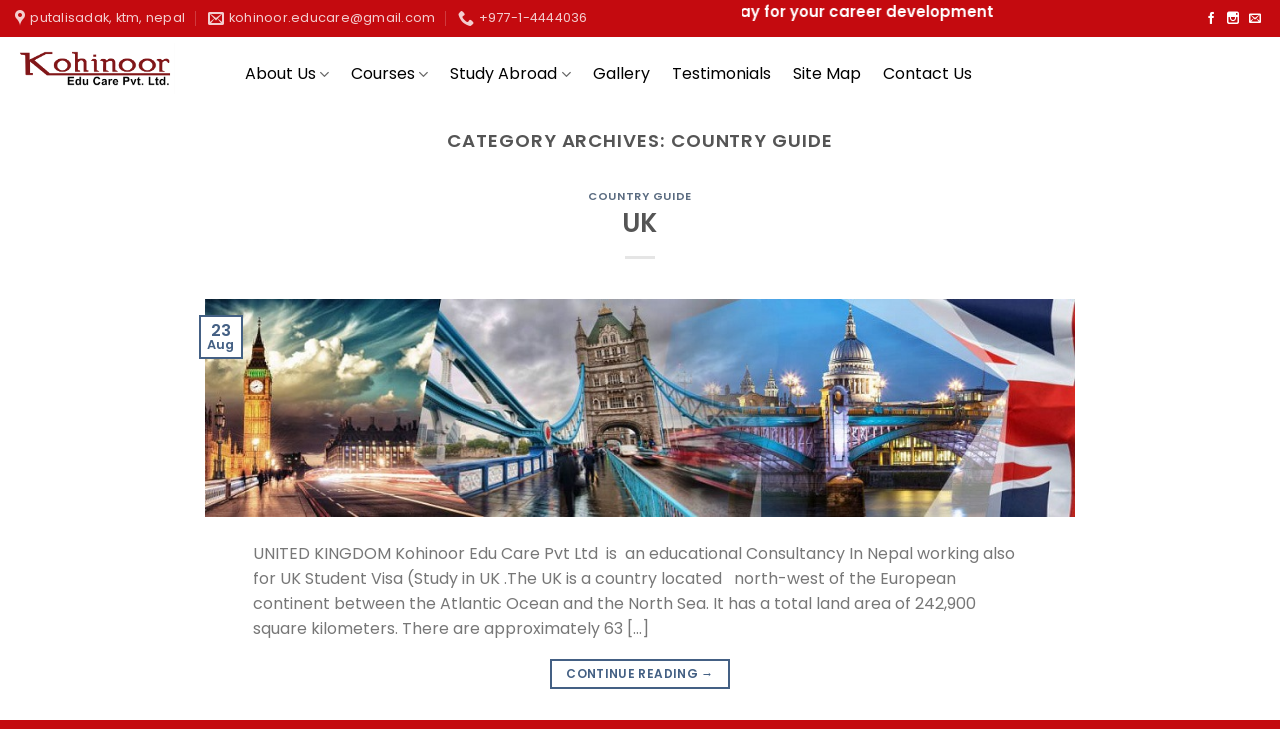

--- FILE ---
content_type: text/html; charset=UTF-8
request_url: https://kohinoor.edu.np/category/country-guide/
body_size: 131979
content:
<!DOCTYPE html>
<!--[if IE 9 ]> <html lang="en-US" class="ie9 loading-site no-js"> <![endif]-->
<!--[if IE 8 ]> <html lang="en-US" class="ie8 loading-site no-js"> <![endif]-->
<!--[if (gte IE 9)|!(IE)]><!--><html lang="en-US" class="loading-site no-js"> <!--<![endif]-->
<head>
	<meta charset="UTF-8" />
	<meta name="viewport" content="width=device-width, initial-scale=1.0, maximum-scale=1.0, user-scalable=no" />

	<link rel="profile" href="http://gmpg.org/xfn/11" />
	<link rel="pingback" href="https://kohinoor.edu.np/xmlrpc.php" />

	
<!-- MapPress Easy Google Maps Version:2.53.1 (http://www.mappresspro.com/mappress) -->
<script type='text/javascript'>mapp = window.mapp || {}; mapp.data = [];</script>
<script>(function(html){html.className = html.className.replace(/\bno-js\b/,'js')})(document.documentElement);</script>
<title>Country Guide Archives - Kohinoor Edu Care (EDUCATIONAL CONSULTANCY)</title>

<!-- This site is optimized with the Yoast SEO plugin v11.7 - https://yoast.com/wordpress/plugins/seo/ -->
<link rel="canonical" href="https://kohinoor.edu.np/category/country-guide/" />
<meta property="og:locale" content="en_US" />
<meta property="og:type" content="object" />
<meta property="og:title" content="Country Guide Archives - Kohinoor Edu Care (EDUCATIONAL CONSULTANCY)" />
<meta property="og:url" content="https://kohinoor.edu.np/category/country-guide/" />
<meta property="og:site_name" content="Kohinoor Edu Care  (EDUCATIONAL CONSULTANCY)" />
<meta name="twitter:card" content="summary_large_image" />
<meta name="twitter:title" content="Country Guide Archives - Kohinoor Edu Care (EDUCATIONAL CONSULTANCY)" />
<script type='application/ld+json' class='yoast-schema-graph yoast-schema-graph--main'>{"@context":"https://schema.org","@graph":[{"@type":"WebSite","@id":"https://kohinoor.edu.np/#website","url":"https://kohinoor.edu.np/","name":"Kohinoor Edu Care  (EDUCATIONAL CONSULTANCY)","potentialAction":{"@type":"SearchAction","target":"https://kohinoor.edu.np/?s={search_term_string}","query-input":"required name=search_term_string"}},{"@type":"CollectionPage","@id":"https://kohinoor.edu.np/category/country-guide/#webpage","url":"https://kohinoor.edu.np/category/country-guide/","inLanguage":"en-US","name":"Country Guide Archives - Kohinoor Edu Care (EDUCATIONAL CONSULTANCY)","isPartOf":{"@id":"https://kohinoor.edu.np/#website"}}]}</script>
<!-- / Yoast SEO plugin. -->

<link rel='dns-prefetch' href='//s.w.org' />
<link rel="alternate" type="application/rss+xml" title="Kohinoor Edu Care  (EDUCATIONAL CONSULTANCY) &raquo; Feed" href="https://kohinoor.edu.np/feed/" />
<link rel="alternate" type="application/rss+xml" title="Kohinoor Edu Care  (EDUCATIONAL CONSULTANCY) &raquo; Comments Feed" href="https://kohinoor.edu.np/comments/feed/" />
<link rel="alternate" type="application/rss+xml" title="Kohinoor Edu Care  (EDUCATIONAL CONSULTANCY) &raquo; Country Guide Category Feed" href="https://kohinoor.edu.np/category/country-guide/feed/" />
		<script type="text/javascript">
			window._wpemojiSettings = {"baseUrl":"https:\/\/s.w.org\/images\/core\/emoji\/13.0.1\/72x72\/","ext":".png","svgUrl":"https:\/\/s.w.org\/images\/core\/emoji\/13.0.1\/svg\/","svgExt":".svg","source":{"concatemoji":"https:\/\/kohinoor.edu.np\/wp-includes\/js\/wp-emoji-release.min.js?ver=5.6.16"}};
			!function(e,a,t){var n,r,o,i=a.createElement("canvas"),p=i.getContext&&i.getContext("2d");function s(e,t){var a=String.fromCharCode;p.clearRect(0,0,i.width,i.height),p.fillText(a.apply(this,e),0,0);e=i.toDataURL();return p.clearRect(0,0,i.width,i.height),p.fillText(a.apply(this,t),0,0),e===i.toDataURL()}function c(e){var t=a.createElement("script");t.src=e,t.defer=t.type="text/javascript",a.getElementsByTagName("head")[0].appendChild(t)}for(o=Array("flag","emoji"),t.supports={everything:!0,everythingExceptFlag:!0},r=0;r<o.length;r++)t.supports[o[r]]=function(e){if(!p||!p.fillText)return!1;switch(p.textBaseline="top",p.font="600 32px Arial",e){case"flag":return s([127987,65039,8205,9895,65039],[127987,65039,8203,9895,65039])?!1:!s([55356,56826,55356,56819],[55356,56826,8203,55356,56819])&&!s([55356,57332,56128,56423,56128,56418,56128,56421,56128,56430,56128,56423,56128,56447],[55356,57332,8203,56128,56423,8203,56128,56418,8203,56128,56421,8203,56128,56430,8203,56128,56423,8203,56128,56447]);case"emoji":return!s([55357,56424,8205,55356,57212],[55357,56424,8203,55356,57212])}return!1}(o[r]),t.supports.everything=t.supports.everything&&t.supports[o[r]],"flag"!==o[r]&&(t.supports.everythingExceptFlag=t.supports.everythingExceptFlag&&t.supports[o[r]]);t.supports.everythingExceptFlag=t.supports.everythingExceptFlag&&!t.supports.flag,t.DOMReady=!1,t.readyCallback=function(){t.DOMReady=!0},t.supports.everything||(n=function(){t.readyCallback()},a.addEventListener?(a.addEventListener("DOMContentLoaded",n,!1),e.addEventListener("load",n,!1)):(e.attachEvent("onload",n),a.attachEvent("onreadystatechange",function(){"complete"===a.readyState&&t.readyCallback()})),(n=t.source||{}).concatemoji?c(n.concatemoji):n.wpemoji&&n.twemoji&&(c(n.twemoji),c(n.wpemoji)))}(window,document,window._wpemojiSettings);
		</script>
		<style type="text/css">
img.wp-smiley,
img.emoji {
	display: inline !important;
	border: none !important;
	box-shadow: none !important;
	height: 1em !important;
	width: 1em !important;
	margin: 0 .07em !important;
	vertical-align: -0.1em !important;
	background: none !important;
	padding: 0 !important;
}
</style>
	<link rel='stylesheet' id='wp-block-library-css'  href='https://kohinoor.edu.np/wp-includes/css/dist/block-library/style.min.css?ver=5.6.16' type='text/css' media='all' />
<link rel='stylesheet' id='mappress-leaflet-css'  href='https://kohinoor.edu.np/wp-content/plugins/mappress-google-maps-for-wordpress/css/leaflet/leaflet.css?ver=1.4.0' type='text/css' media='all' />
<link rel='stylesheet' id='mappress-css'  href='https://kohinoor.edu.np/wp-content/plugins/mappress-google-maps-for-wordpress/css/mappress.css?ver=2.53.1' type='text/css' media='all' />
<link rel='stylesheet' id='rs-plugin-settings-css'  href='https://kohinoor.edu.np/wp-content/plugins/revslider/public/assets/css/settings.css?ver=5.4.8.2' type='text/css' media='all' />
<style id='rs-plugin-settings-inline-css' type='text/css'>
#rs-demo-id {}
</style>
<link rel='stylesheet' id='flatsome-ninjaforms-css'  href='https://kohinoor.edu.np/wp-content/themes/flatsome/inc/integrations/ninjaforms/ninjaforms.css?ver=5.6.16' type='text/css' media='all' />
<link rel='stylesheet' id='tablepress-default-css'  href='https://kohinoor.edu.np/wp-content/plugins/tablepress/css/default.min.css?ver=1.9.2' type='text/css' media='all' />
<link rel='stylesheet' id='flatsome-main-css'  href='https://kohinoor.edu.np/wp-content/themes/flatsome/assets/css/flatsome.css?ver=3.2.2' type='text/css' media='all' />
<link rel='stylesheet' id='flatsome-style-css'  href='https://kohinoor.edu.np/wp-content/themes/flatsome-child/style.css?ver=3.2.2' type='text/css' media='all' />
<script type='text/javascript' src='https://kohinoor.edu.np/wp-includes/js/jquery/jquery.min.js?ver=3.5.1' id='jquery-core-js'></script>
<script type='text/javascript' src='https://kohinoor.edu.np/wp-includes/js/jquery/jquery-migrate.min.js?ver=3.3.2' id='jquery-migrate-js'></script>
<script type='text/javascript' src='https://kohinoor.edu.np/wp-content/plugins/revslider/public/assets/js/jquery.themepunch.tools.min.js?ver=5.4.8.2' id='tp-tools-js'></script>
<script type='text/javascript' src='https://kohinoor.edu.np/wp-content/plugins/revslider/public/assets/js/jquery.themepunch.revolution.min.js?ver=5.4.8.2' id='revmin-js'></script>
<link rel="https://api.w.org/" href="https://kohinoor.edu.np/wp-json/" /><link rel="alternate" type="application/json" href="https://kohinoor.edu.np/wp-json/wp/v2/categories/14" /><link rel="EditURI" type="application/rsd+xml" title="RSD" href="https://kohinoor.edu.np/xmlrpc.php?rsd" />
<link rel="wlwmanifest" type="application/wlwmanifest+xml" href="https://kohinoor.edu.np/wp-includes/wlwmanifest.xml" /> 
<meta name="generator" content="WordPress 5.6.16" />
<style>.bg{opacity: 0; transition: opacity 1s; -webkit-transition: opacity 1s;} .bg-loaded{opacity: 1;}</style><!--[if IE]><link rel="stylesheet" type="text/css" href="https://kohinoor.edu.np/wp-content/themes/flatsome/assets/css/ie-fallback.css"><script src="//html5shim.googlecode.com/svn/trunk/html5.js"></script><script>var head = document.getElementsByTagName('head')[0],style = document.createElement('style');style.type = 'text/css';style.styleSheet.cssText = ':before,:after{content:none !important';head.appendChild(style);setTimeout(function(){head.removeChild(style);}, 0);</script><script src="https://kohinoor.edu.np/wp-content/themes/flatsome/assets/libs/ie-flexibility.js"></script><![endif]-->    <script type="text/javascript">
    WebFontConfig = {
      google: { families: [ "Poppins:regular,600:latin-ext,devanagari","Poppins:regular,regular:devanagari,latin-ext","Poppins:regular,regular","Dancing+Script", ] }
    };
    (function() {
      var wf = document.createElement('script');
      wf.src = 'https://ajax.googleapis.com/ajax/libs/webfont/1/webfont.js';
      wf.type = 'text/javascript';
      wf.async = 'true';
      var s = document.getElementsByTagName('script')[0];
      s.parentNode.insertBefore(wf, s);
    })(); </script>
  <meta name="generator" content="Powered by Slider Revolution 5.4.8.2 - responsive, Mobile-Friendly Slider Plugin for WordPress with comfortable drag and drop interface." />
<link rel="icon" href="https://kohinoor.edu.np/wp-content/uploads/2018/05/cropped-kohinoorlogo-32x32.png" sizes="32x32" />
<link rel="icon" href="https://kohinoor.edu.np/wp-content/uploads/2018/05/cropped-kohinoorlogo-192x192.png" sizes="192x192" />
<link rel="apple-touch-icon" href="https://kohinoor.edu.np/wp-content/uploads/2018/05/cropped-kohinoorlogo-180x180.png" />
<meta name="msapplication-TileImage" content="https://kohinoor.edu.np/wp-content/uploads/2018/05/cropped-kohinoorlogo-270x270.png" />
<script type="text/javascript">function setREVStartSize(e){									
						try{ e.c=jQuery(e.c);var i=jQuery(window).width(),t=9999,r=0,n=0,l=0,f=0,s=0,h=0;
							if(e.responsiveLevels&&(jQuery.each(e.responsiveLevels,function(e,f){f>i&&(t=r=f,l=e),i>f&&f>r&&(r=f,n=e)}),t>r&&(l=n)),f=e.gridheight[l]||e.gridheight[0]||e.gridheight,s=e.gridwidth[l]||e.gridwidth[0]||e.gridwidth,h=i/s,h=h>1?1:h,f=Math.round(h*f),"fullscreen"==e.sliderLayout){var u=(e.c.width(),jQuery(window).height());if(void 0!=e.fullScreenOffsetContainer){var c=e.fullScreenOffsetContainer.split(",");if (c) jQuery.each(c,function(e,i){u=jQuery(i).length>0?u-jQuery(i).outerHeight(!0):u}),e.fullScreenOffset.split("%").length>1&&void 0!=e.fullScreenOffset&&e.fullScreenOffset.length>0?u-=jQuery(window).height()*parseInt(e.fullScreenOffset,0)/100:void 0!=e.fullScreenOffset&&e.fullScreenOffset.length>0&&(u-=parseInt(e.fullScreenOffset,0))}f=u}else void 0!=e.minHeight&&f<e.minHeight&&(f=e.minHeight);e.c.closest(".rev_slider_wrapper").css({height:f})					
						}catch(d){console.log("Failure at Presize of Slider:"+d)}						
					};</script>
<style id="custom-css" type="text/css">:root {--primary-color: #446084;}/* Site Width */.header-main{height: 63px}#logo img{max-height: 63px}#logo{width:200px;}#logo img{padding:6px 0;}.stuck #logo img{padding:5px 0;}.header-bottom{min-height: 56px}.header-top{min-height: 29px}.transparent .header-main{height: 265px}.transparent #logo img{max-height: 265px}.has-transparent + .page-title:first-of-type,.has-transparent + #main > .page-title,.has-transparent + #main > div > .page-title,.has-transparent + #main .page-header-wrapper:first-of-type .page-title{padding-top: 295px;}.header.show-on-scroll,.stuck .header-main{height:63px!important}.stuck #logo img{max-height: 63px!important}.search-form{ width: 100%;}.header-bg-color, .header-wrapper {background-color: #FFFFFF}.header-bottom {background-color: #f1f1f1}.header-main .nav > li > a{line-height: 16px }.header-wrapper:not(.stuck) .header-main .header-nav{margin-top: 12px }.stuck .header-main .nav > li > a{line-height: 50px }@media (max-width: 549px) {.header-main{height: 30px}#logo img{max-height: 30px}}.nav-dropdown-has-arrow li.has-dropdown:before{border-bottom-color: rgba(255,255,255,0.37);}.nav .nav-dropdown{border-color: rgba(255,255,255,0.37) }.nav-dropdown{border-radius:5px}.nav-dropdown{font-size:100}li.has-dropdown:after{border-bottom-color: #FFFFFF;}.nav .nav-dropdown{background-color: #FFFFFF}.header-top{background-color:#00E20B!important;}body{font-size: 100%;}@media screen and (max-width: 549px){body{font-size: 100%;}}body{font-family:"Poppins", sans-serif}body{font-weight: 0}.nav > li > a {font-family:"Poppins", sans-serif;}.nav > li > a {font-weight: 0;}h1,h2,h3,h4,h5,h6,.heading-font, .off-canvas-center .nav-sidebar.nav-vertical > li > a{font-family: "Poppins", sans-serif;}h1,h2,h3,h4,h5,h6,.heading-font,.banner h1,.banner h2{font-weight: 600;}.alt-font{font-family: "Dancing Script", sans-serif;}.header:not(.transparent) .header-nav.nav > li > a {color: #000000;}.header-main .social-icons,.header-main .cart-icon strong,.header-main .menu-title,.header-main .header-button > .button.is-outline,.header-main .nav > li > a > i:not(.icon-angle-down){color: #000000!important;}.header-main .header-button > .button.is-outline,.header-main .cart-icon strong:after,.header-main .cart-icon strong{border-color: #000000!important;}.header-main .header-button > .button:not(.is-outline){background-color: #000000!important;}.header-main .current-dropdown .cart-icon strong,.header-main .header-button > .button:hover,.header-main .header-button > .button:hover i,.header-main .header-button > .button:hover span{color:#FFF!important;}.header-main .menu-title:hover,.header-main .social-icons a:hover,.header-main .header-button > .button.is-outline:hover,.header-main .nav > li > a:hover > i:not(.icon-angle-down){color: #000000!important;}.header-main .current-dropdown .cart-icon strong,.header-main .header-button > .button:hover{background-color: #000000!important;}.header-main .current-dropdown .cart-icon strong:after,.header-main .current-dropdown .cart-icon strong,.header-main .header-button > .button:hover{border-color: #000000!important;}.absolute-footer, html{background-color: #DD0808}.label-new.menu-item > a:after{content:"New";}.label-hot.menu-item > a:after{content:"Hot";}.label-sale.menu-item > a:after{content:"Sale";}.label-popular.menu-item > a:after{content:"Popular";}</style>		<style type="text/css" id="wp-custom-css">
			#top-bar{
    background-color: #c40a0f!important;
}
.entry-meta .byline, .entry-meta .cat-links { display: none; }
.entry-meta .posted-on { display: none; }
footer.entry-meta{
display:none;}		</style>
			<script async src="//pagead2.googlesyndication.com/pagead/js/adsbygoogle.js"></script>
<script>
  (adsbygoogle = window.adsbygoogle || []).push({
    google_ad_client: "ca-pub-5210900508309822",
    enable_page_level_ads: true
  });
</script>
<!-- Global site tag (gtag.js) - Google Analytics -->

<script async src="https://www.googletagmanager.com/gtag/js?id=UA-146055821-1"></script>

<script>

  window.dataLayer = window.dataLayer || [];

  function gtag(){dataLayer.push(arguments);}

  gtag('js', new Date());

 

  gtag('config', 'UA-146055821-1');

</script>
</head>

<body class="archive category category-country-guide category-14 full-width lightbox nav-dropdown-has-arrow">

<a class="skip-link screen-reader-text" href="#main">Skip to content</a>

<div id="wrapper">


<header id="header" class="header header-full-width has-sticky sticky-jump">
   <div class="header-wrapper">
	<div id="top-bar" class="header-top nav-dark flex-has-center hide-for-medium">
    <div class="flex-row container">
      <div class="flex-col hide-for-medium flex-left">
          <ul class="nav nav-left medium-nav-center nav-small  nav-line">
              <li class="header-contact-wrapper">
		<ul id="header-contact" class="nav nav-divided nav-uppercase header-contact">
					<li class="">
			  <a target="_blank" href="https://maps.google.com/?q=Putalisadak, Kathmandu, Nepal" title="Putalisadak, Kathmandu, Nepal" class="tooltip">
			  	 <i class="icon-map-pin-fill" style="font-size:16px;"></i>			     <span>
			     	Putalisadak, Ktm, Nepal			     </span>
			  </a>
			</li>
			
						<li class="">
			  <a href="mailto:kohinoor.educare@gmail.com" class="tooltip" title="kohinoor.educare@gmail.com">
				  <i class="icon-envelop" style="font-size:16px;"></i>			       <span>
			       	kohinoor.educare@gmail.com			       </span>
			  </a>
			</li class="icon">
					
			
						<li class="">
			  <a href="tel:+977-1-4444036" class="tooltip" title="+977-1-4444036">
			     <i class="icon-phone" style="font-size:16px;"></i>			      <span>+977-1-4444036</span>
			  </a>
			</li>
				</ul>
</li>          </ul>
      </div><!-- flex-col left -->

      <div class="flex-col hide-for-medium flex-center">
          <ul class="nav nav-center nav-small  nav-line">
              <li class="html custom html_topbar_left"><marquee behavior="scroll"  direction="left"><H3 style="color:#ffffff">Pathway for your career development</H3></marquee>
</li>          </ul>
      </div><!-- center -->

      <div class="flex-col hide-for-medium flex-right">
         <ul class="nav top-bar-nav nav-right nav-small  nav-line">
              <li class="html header-social-icons ml-0">
	    <div class="social-icons follow-icons " >
    	    	    	<a href="https://www.facebook.com/kohinoor.edu/" target="_blank" data-label="Facebook"  rel="nofollow" class="icon plain facebook tooltip" title="Follow on Facebook"><i class="icon-facebook" ></i>    	</a>
						    <a href="https://www.instagram.com/kohinoor.educare/" target="_blank" rel="nofollow" data-label="Instagram" class="icon plain  instagram tooltip" title="Follow on Instagram"><i class="icon-instagram" ></i>		   </a>
										     <a href="mailto:info@kohinoor.edu.np" target="_blank"  data-label="E-mail"  rel="nofollow" class="icon plain  email tooltip" title="Send us an email"><i class="icon-envelop" ></i>			</a>
																		     </div>

	</li>          </ul>
      </div><!-- .flex-col right -->

      
    </div><!-- .flex-row -->
</div><!-- #header-top -->
<div id="masthead" class="header-main ">
      <div class="header-inner flex-row container logo-left medium-logo-center" role="navigation">

          <!-- Logo -->
          <div id="logo" class="flex-col logo">
            <!-- Header logo -->
<a href="https://kohinoor.edu.np/" title="Kohinoor Edu Care  (EDUCATIONAL CONSULTANCY) - Visa consultant." rel="home">
    <img width="200" height="63" src="http://kohinoor.edu.np/wp-content/uploads/2018/05/kohinoorlogo.png" class="header_logo header-logo" alt="Kohinoor Edu Care  (EDUCATIONAL CONSULTANCY)"/><img  width="200" height="63" src="http://kohinoor.edu.np/wp-content/uploads/2018/05/kohinoorlogo.png" class="header-logo-dark" alt="Kohinoor Edu Care  (EDUCATIONAL CONSULTANCY)"/></a>
          </div>

          <!-- Mobile Left Elements -->
          <div class="flex-col show-for-medium flex-left">
            <ul class="mobile-nav nav nav-left ">
              <li class="nav-icon has-icon">
  		<a href="#" data-open="#main-menu" data-pos="left" data-bg="main-menu-overlay" data-color="" class="is-small" aria-controls="main-menu" aria-expanded="false">
		
		  <i class="icon-menu" ></i>
		  		</a>
	</li>            </ul>
          </div>

          <!-- Left Elements -->
          <div class="flex-col hide-for-medium flex-left
            flex-grow">
            <ul class="header-nav header-nav-main nav nav-left  nav-line-bottom nav-size-large nav-spacing-large" >
              <li id="menu-item-266" class="menu-item menu-item-type-post_type menu-item-object-page menu-item-has-children  menu-item-266 has-dropdown"><a href="https://kohinoor.edu.np/about-us/" class="nav-top-link">About Us<i class="icon-angle-down" ></i></a>
<ul class='nav-dropdown nav-dropdown-default dropdown-uppercase'>
	<li id="menu-item-474" class="menu-item menu-item-type-post_type menu-item-object-post  menu-item-474"><a href="https://kohinoor.edu.np/educational-consultancy-in-nepal/">INTRODUCTION</a></li>
	<li id="menu-item-470" class="menu-item menu-item-type-post_type menu-item-object-post  menu-item-470"><a href="https://kohinoor.edu.np/educational-consultancy-in-nepal-3/">Directors Message</a></li>
	<li id="menu-item-471" class="menu-item menu-item-type-post_type menu-item-object-post  menu-item-471"><a href="https://kohinoor.edu.np/profile/">Company Profile</a></li>
	<li id="menu-item-469" class="menu-item menu-item-type-post_type menu-item-object-post  menu-item-469"><a href="https://kohinoor.edu.np/educational-consultancy-in-nepal-2/">OBJECTIVES</a></li>
</ul>
</li>
<li id="menu-item-267" class="menu-item menu-item-type-post_type menu-item-object-page menu-item-has-children  menu-item-267 has-dropdown"><a href="https://kohinoor.edu.np/courses/" class="nav-top-link">Courses<i class="icon-angle-down" ></i></a>
<ul class='nav-dropdown nav-dropdown-default dropdown-uppercase'>
	<li id="menu-item-401" class="menu-item menu-item-type-post_type menu-item-object-post  menu-item-401"><a href="https://kohinoor.edu.np/toefl/">TOEFL</a></li>
	<li id="menu-item-400" class="menu-item menu-item-type-post_type menu-item-object-post  menu-item-400"><a href="https://kohinoor.edu.np/ielts/">IELTS</a></li>
	<li id="menu-item-398" class="menu-item menu-item-type-post_type menu-item-object-post  menu-item-398"><a href="https://kohinoor.edu.np/pte/">PTE</a></li>
	<li id="menu-item-706" class="menu-item menu-item-type-post_type menu-item-object-post  menu-item-706"><a href="https://kohinoor.edu.np/gmat-prepration-centre/">GMAT</a></li>
	<li id="menu-item-399" class="menu-item menu-item-type-post_type menu-item-object-post  menu-item-399"><a href="https://kohinoor.edu.np/gre/">GRE</a></li>
	<li id="menu-item-397" class="menu-item menu-item-type-post_type menu-item-object-post  menu-item-397"><a href="https://kohinoor.edu.np/language/">LANGUAGE</a></li>
</ul>
</li>
<li id="menu-item-268" class="menu-item menu-item-type-post_type menu-item-object-page menu-item-has-children  menu-item-268 has-dropdown"><a href="https://kohinoor.edu.np/study-abroad/" class="nav-top-link">Study Abroad<i class="icon-angle-down" ></i></a>
<ul class='nav-dropdown nav-dropdown-default dropdown-uppercase'>
	<li id="menu-item-467" class="menu-item menu-item-type-post_type menu-item-object-post  menu-item-467"><a href="https://kohinoor.edu.np/study-in-uk/">UK</a></li>
	<li id="menu-item-421" class="menu-item menu-item-type-post_type menu-item-object-post  menu-item-421"><a href="https://kohinoor.edu.np/usa-visas/">USA</a></li>
	<li id="menu-item-423" class="menu-item menu-item-type-post_type menu-item-object-post  menu-item-423"><a href="https://kohinoor.edu.np/australia/">AUSTRALIA</a></li>
	<li id="menu-item-419" class="menu-item menu-item-type-post_type menu-item-object-post  menu-item-419"><a href="https://kohinoor.edu.np/canada-student-visa-study-in-canada/">CANADA</a></li>
	<li id="menu-item-422" class="menu-item menu-item-type-post_type menu-item-object-post  menu-item-422"><a href="https://kohinoor.edu.np/study-in-new-zealand-educational-consutlancy-in-nepal-visa-for-new-zealand/">NEW ZEALAND</a></li>
	<li id="menu-item-420" class="menu-item menu-item-type-post_type menu-item-object-post  menu-item-420"><a href="https://kohinoor.edu.np/study-in-europe-study-in-denmark-study-in-germany/">EUROPE</a></li>
</ul>
</li>
<li id="menu-item-269" class="menu-item menu-item-type-post_type menu-item-object-page  menu-item-269"><a href="https://kohinoor.edu.np/gallery/" class="nav-top-link">Gallery</a></li>
<li id="menu-item-270" class="menu-item menu-item-type-post_type menu-item-object-page  menu-item-270"><a href="https://kohinoor.edu.np/testimonials/" class="nav-top-link">Testimonials</a></li>
<li id="menu-item-994" class="menu-item menu-item-type-post_type menu-item-object-page  menu-item-994"><a href="https://kohinoor.edu.np/site-map/" class="nav-top-link">Site Map</a></li>
<li id="menu-item-271" class="menu-item menu-item-type-post_type menu-item-object-page  menu-item-271"><a href="https://kohinoor.edu.np/educational-consultancy-in-nepal/" class="nav-top-link">Contact Us</a></li>
            </ul>
          </div>

          <!-- Right Elements -->
          <div class="flex-col hide-for-medium flex-right">
            <ul class="header-nav header-nav-main nav nav-right  nav-line-bottom nav-size-large nav-spacing-large">
                          </ul>
          </div>

          <!-- Mobile Right Elements -->
          <div class="flex-col show-for-medium flex-right">
            <ul class="mobile-nav nav nav-right ">
              <li class="header-search header-search-lightbox has-icon">
	<div class="header-button">		<a href="#search-lightbox" data-open="#search-lightbox" data-focus="input.search-field"
		class="icon primary button round is-small">
		<i class="icon-search" style="font-size:16px;"></i></a>
		</div>
		
	<div id="search-lightbox" class="mfp-hide dark text-center">
		<div class="searchform-wrapper ux-search-box relative form-flat is-large"><form method="get" class="searchform" action="https://kohinoor.edu.np/" role="search">
		<div class="flex-row relative">
			<div class="flex-col flex-grow">
	   	   <input type="search" class="search-field mb-0" name="s" value="" id="s" placeholder="Search&hellip;" />
			</div><!-- .flex-col -->
			<div class="flex-col">
				<button type="submit" class="ux-search-submit submit-button secondary button icon mb-0">
					<i class="icon-search" ></i>				</button>
			</div><!-- .flex-col -->
		</div><!-- .flex-row -->
    <div class="live-search-results text-left z-top"></div>
</form>
</div>	</div>
</li>
            </ul>
          </div>

      </div><!-- .header-inner -->
     
      </div><!-- .header-main -->
<div class="header-bg-container fill"><div class="header-bg-image fill"></div><div class="header-bg-color fill"></div></div><!-- .header-bg-container -->   </div><!-- header-wrapper-->
</header>


<main id="main" class="">
<div id="content" class="blog-wrapper blog-archive page-wrapper">
		<header class="archive-page-header">
	<div class="row">
	<div class="large-12 text-center col">
	<h1 class="page-title is-large uppercase">
		Category Archives: <span>Country Guide</span>	</h1>
		</div>
	</div>
</header><!-- .page-header -->

<div class="row align-center">
	<div class="large-10 col">
	
	<div id="post-list">


<article id="post-463" class="post-463 post type-post status-publish format-standard has-post-thumbnail hentry category-country-guide tag-educational-consultancy-in-nepal tag-study-in-uk">
	<div class="article-inner ">
		<header class="entry-header">
	<div class="entry-header-text entry-header-text-top  text-center">
	   	<h6 class="entry-category is-xsmall">
	<a href="https://kohinoor.edu.np/category/country-guide/" rel="category tag">Country Guide</a></h6>

<h2 class="entry-title"><a href="https://kohinoor.edu.np/study-in-uk/" itemprop="url" rel="bookmark" class="plain">UK</a></h2>
<div class="entry-divider is-divider small"></div>

<div class="entry-meta uppercase is-xsmall">
    <span class="posted-on">Posted on <a href="https://kohinoor.edu.np/study-in-uk/" rel="bookmark"><time class="entry-date published" datetime="2019-08-23T08:35:17+05:45">August 23, 2019</time><time class="updated" datetime="2019-09-30T13:49:06+05:45">September 30, 2019</time></a></span><span class="byline"> by <span class="meta-author vcard"><a class="url fn n" href="https://kohinoor.edu.np/author/kohinoor_admin/">kohinoor_admin</a></span></span></div><!-- .entry-meta -->
	</div><!-- .entry-header -->

    	<div class="entry-image relative">
	   <a href="https://kohinoor.edu.np/study-in-uk/" itemprop="url">
    <img width="1000" height="250" src="https://kohinoor.edu.np/wp-content/themes/flatsome/assets/img/lazy.png" data-src="https://kohinoor.edu.np/wp-content/uploads/2019/08/uk-banner.jpg" class="lazy-load attachment-large size-large wp-post-image" alt="Study In UK, British Education" loading="lazy" srcset="" data-srcset="https://kohinoor.edu.np/wp-content/uploads/2019/08/uk-banner.jpg 1000w, https://kohinoor.edu.np/wp-content/uploads/2019/08/uk-banner-800x200.jpg 800w, https://kohinoor.edu.np/wp-content/uploads/2019/08/uk-banner-768x192.jpg 768w" sizes="(max-width: 1000px) 100vw, 1000px" /></a>	   <div class="badge absolute top post-date badge-outline">
	<div class="badge-inner">
		<span class="post-date-day">23</span><br>
		<span class="post-date-month is-small">Aug</span>
	</div>
</div>	</div><!-- .entry-image -->
	</header><!-- post-header -->

		<div class="entry-content">
		<div class="entry-summary">
		<p>UNITED KINGDOM Kohinoor Edu Care Pvt Ltd  is  an educational Consultancy In Nepal working also for UK Student Visa (Study in UK .The UK is a country located   north-west of the European continent between the Atlantic Ocean and the North Sea. It has a total land area of 242,900 square kilometers. There are approximately 63 [&hellip;]
		<div class="text-center">
			<a class="more-link button primary is-outline is-smaller" href="https://kohinoor.edu.np/study-in-uk/">Continue reading <span class="meta-nav">&rarr;</span></a>
		</div>
	</div><!-- .entry-summary -->
	
</div><!-- .entry-content -->		<footer class="entry-meta clearfix">
					<span class="cat-links pull-left">
			Posted in <a href="https://kohinoor.edu.np/category/country-guide/" rel="category tag">Country Guide</a>		</span>

				<span class="sep"> | </span>
		<span class="tags-links">
			Tagged <a href="https://kohinoor.edu.np/tag/educational-consultancy-in-nepal/" rel="tag">Educational Consultancy In Nepal</a>, <a href="https://kohinoor.edu.np/tag/study-in-uk/" rel="tag">Study In Uk</a>		</span>
			
	</footer><!-- .entry-meta -->
	</div><!-- .article-inner -->
</article><!-- #-463 -->


<article id="post-412" class="post-412 post type-post status-publish format-standard has-post-thumbnail hentry category-country-guide tag-canada-visa tag-study-in-canada tag-work-in-canada">
	<div class="article-inner ">
		<header class="entry-header">
	<div class="entry-header-text entry-header-text-top  text-center">
	   	<h6 class="entry-category is-xsmall">
	<a href="https://kohinoor.edu.np/category/country-guide/" rel="category tag">Country Guide</a></h6>

<h2 class="entry-title"><a href="https://kohinoor.edu.np/canada-student-visa-study-in-canada/" itemprop="url" rel="bookmark" class="plain">CANADA</a></h2>
<div class="entry-divider is-divider small"></div>

<div class="entry-meta uppercase is-xsmall">
    <span class="posted-on">Posted on <a href="https://kohinoor.edu.np/canada-student-visa-study-in-canada/" rel="bookmark"><time class="entry-date published" datetime="2018-05-11T05:50:47+05:45">May 11, 2018</time><time class="updated" datetime="2019-09-23T14:58:32+05:45">September 23, 2019</time></a></span><span class="byline"> by <span class="meta-author vcard"><a class="url fn n" href="https://kohinoor.edu.np/author/kohinoor_admin/">kohinoor_admin</a></span></span></div><!-- .entry-meta -->
	</div><!-- .entry-header -->

    	<div class="entry-image relative">
	   <a href="https://kohinoor.edu.np/canada-student-visa-study-in-canada/" itemprop="url">
    <img width="1000" height="250" src="https://kohinoor.edu.np/wp-content/themes/flatsome/assets/img/lazy.png" data-src="https://kohinoor.edu.np/wp-content/uploads/2019/08/covercanada.jpg" class="lazy-load attachment-large size-large wp-post-image" alt="Education Consultancy In Nepal" loading="lazy" srcset="" data-srcset="https://kohinoor.edu.np/wp-content/uploads/2019/08/covercanada.jpg 1000w, https://kohinoor.edu.np/wp-content/uploads/2019/08/covercanada-800x200.jpg 800w, https://kohinoor.edu.np/wp-content/uploads/2019/08/covercanada-768x192.jpg 768w" sizes="(max-width: 1000px) 100vw, 1000px" /></a>	   <div class="badge absolute top post-date badge-outline">
	<div class="badge-inner">
		<span class="post-date-day">11</span><br>
		<span class="post-date-month is-small">May</span>
	</div>
</div>	</div><!-- .entry-image -->
	</header><!-- post-header -->

		<div class="entry-content">
		<div class="entry-summary">
		<p>CANADA Kohinoor Edu Care(KEC) is a Educational Consultancy In Nepal who help student to get admission In Canadian Educational Provider. Canada has systematically maintained its status as a popular education hub because of a range of things as well as its international recognition and name, affordability, cultural exposure and long analysis opportunities. Canada has established [&hellip;]
		<div class="text-center">
			<a class="more-link button primary is-outline is-smaller" href="https://kohinoor.edu.np/canada-student-visa-study-in-canada/">Continue reading <span class="meta-nav">&rarr;</span></a>
		</div>
	</div><!-- .entry-summary -->
	
</div><!-- .entry-content -->		<footer class="entry-meta clearfix">
					<span class="cat-links pull-left">
			Posted in <a href="https://kohinoor.edu.np/category/country-guide/" rel="category tag">Country Guide</a>		</span>

				<span class="sep"> | </span>
		<span class="tags-links">
			Tagged <a href="https://kohinoor.edu.np/tag/canada-visa/" rel="tag">Canada Visa</a>, <a href="https://kohinoor.edu.np/tag/study-in-canada/" rel="tag">Study In Canada</a>, <a href="https://kohinoor.edu.np/tag/work-in-canada/" rel="tag">Work In Canada</a>		</span>
			
		<span class="comments-link pull-right"><a href="https://kohinoor.edu.np/canada-student-visa-study-in-canada/#respond">Leave a comment</a></span>
	</footer><!-- .entry-meta -->
	</div><!-- .article-inner -->
</article><!-- #-412 -->


<article id="post-410" class="post-410 post type-post status-publish format-standard has-post-thumbnail hentry category-country-guide tag-study-in-denmark tag-study-in-germany tag-study-in-portugal">
	<div class="article-inner ">
		<header class="entry-header">
	<div class="entry-header-text entry-header-text-top  text-center">
	   	<h6 class="entry-category is-xsmall">
	<a href="https://kohinoor.edu.np/category/country-guide/" rel="category tag">Country Guide</a></h6>

<h2 class="entry-title"><a href="https://kohinoor.edu.np/study-in-europe-study-in-denmark-study-in-germany/" itemprop="url" rel="bookmark" class="plain">EUROPE</a></h2>
<div class="entry-divider is-divider small"></div>

<div class="entry-meta uppercase is-xsmall">
    <span class="posted-on">Posted on <a href="https://kohinoor.edu.np/study-in-europe-study-in-denmark-study-in-germany/" rel="bookmark"><time class="entry-date published" datetime="2018-05-11T05:49:24+05:45">May 11, 2018</time><time class="updated" datetime="2019-09-23T15:02:35+05:45">September 23, 2019</time></a></span><span class="byline"> by <span class="meta-author vcard"><a class="url fn n" href="https://kohinoor.edu.np/author/kohinoor_admin/">kohinoor_admin</a></span></span></div><!-- .entry-meta -->
	</div><!-- .entry-header -->

    	<div class="entry-image relative">
	   <a href="https://kohinoor.edu.np/study-in-europe-study-in-denmark-study-in-germany/" itemprop="url">
    <img width="1000" height="250" src="https://kohinoor.edu.np/wp-content/themes/flatsome/assets/img/lazy.png" data-src="https://kohinoor.edu.np/wp-content/uploads/2019/08/europe-banner.jpg" class="lazy-load attachment-large size-large wp-post-image" alt="Education Consultancy In Nepal" loading="lazy" srcset="" data-srcset="https://kohinoor.edu.np/wp-content/uploads/2019/08/europe-banner.jpg 1000w, https://kohinoor.edu.np/wp-content/uploads/2019/08/europe-banner-800x200.jpg 800w, https://kohinoor.edu.np/wp-content/uploads/2019/08/europe-banner-768x192.jpg 768w" sizes="(max-width: 1000px) 100vw, 1000px" /></a>	   <div class="badge absolute top post-date badge-outline">
	<div class="badge-inner">
		<span class="post-date-day">11</span><br>
		<span class="post-date-month is-small">May</span>
	</div>
</div>	</div><!-- .entry-image -->
	</header><!-- post-header -->

		<div class="entry-content">
		<div class="entry-summary">
		<p>EUROPE Why Study in Europe? • Universities in Europe have long welcomed students from other countries. With its unique combination of a modern and high quality way of life allied to its rich historical heritage, Europe offers a study experience like no other. 8 reasons to Study in Europe 1. Careers: Shape your future Want [&hellip;]
		<div class="text-center">
			<a class="more-link button primary is-outline is-smaller" href="https://kohinoor.edu.np/study-in-europe-study-in-denmark-study-in-germany/">Continue reading <span class="meta-nav">&rarr;</span></a>
		</div>
	</div><!-- .entry-summary -->
	
</div><!-- .entry-content -->		<footer class="entry-meta clearfix">
					<span class="cat-links pull-left">
			Posted in <a href="https://kohinoor.edu.np/category/country-guide/" rel="category tag">Country Guide</a>		</span>

				<span class="sep"> | </span>
		<span class="tags-links">
			Tagged <a href="https://kohinoor.edu.np/tag/study-in-denmark/" rel="tag">Study IN Denmark</a>, <a href="https://kohinoor.edu.np/tag/study-in-germany/" rel="tag">Study IN Germany</a>, <a href="https://kohinoor.edu.np/tag/study-in-portugal/" rel="tag">Study IN portugal</a>		</span>
			
		<span class="comments-link pull-right"><a href="https://kohinoor.edu.np/study-in-europe-study-in-denmark-study-in-germany/#respond">Leave a comment</a></span>
	</footer><!-- .entry-meta -->
	</div><!-- .article-inner -->
</article><!-- #-410 -->


<article id="post-408" class="post-408 post type-post status-publish format-standard has-post-thumbnail hentry category-country-guide tag-america-visa tag-study-in-usa tag-usa-student-visa">
	<div class="article-inner ">
		<header class="entry-header">
	<div class="entry-header-text entry-header-text-top  text-center">
	   	<h6 class="entry-category is-xsmall">
	<a href="https://kohinoor.edu.np/category/country-guide/" rel="category tag">Country Guide</a></h6>

<h2 class="entry-title"><a href="https://kohinoor.edu.np/usa-visas/" itemprop="url" rel="bookmark" class="plain">USA</a></h2>
<div class="entry-divider is-divider small"></div>

<div class="entry-meta uppercase is-xsmall">
    <span class="posted-on">Posted on <a href="https://kohinoor.edu.np/usa-visas/" rel="bookmark"><time class="entry-date published" datetime="2018-05-11T05:48:00+05:45">May 11, 2018</time><time class="updated" datetime="2019-09-23T15:07:13+05:45">September 23, 2019</time></a></span><span class="byline"> by <span class="meta-author vcard"><a class="url fn n" href="https://kohinoor.edu.np/author/kohinoor_admin/">kohinoor_admin</a></span></span></div><!-- .entry-meta -->
	</div><!-- .entry-header -->

    	<div class="entry-image relative">
	   <a href="https://kohinoor.edu.np/usa-visas/" itemprop="url">
    <img width="1000" height="250" src="https://kohinoor.edu.np/wp-content/themes/flatsome/assets/img/lazy.png" data-src="https://kohinoor.edu.np/wp-content/uploads/2019/08/USA-banner.jpg" class="lazy-load attachment-large size-large wp-post-image" alt="Education Consultancy In Nepal" loading="lazy" srcset="" data-srcset="https://kohinoor.edu.np/wp-content/uploads/2019/08/USA-banner.jpg 1000w, https://kohinoor.edu.np/wp-content/uploads/2019/08/USA-banner-800x200.jpg 800w, https://kohinoor.edu.np/wp-content/uploads/2019/08/USA-banner-768x192.jpg 768w" sizes="(max-width: 1000px) 100vw, 1000px" /></a>	   <div class="badge absolute top post-date badge-outline">
	<div class="badge-inner">
		<span class="post-date-day">11</span><br>
		<span class="post-date-month is-small">May</span>
	</div>
</div>	</div><!-- .entry-image -->
	</header><!-- post-header -->

		<div class="entry-content">
		<div class="entry-summary">
		<p>USA Why Study in the US The US is the most sought-after study destination in the world. USA There are ample reasons why one should study abroad in the USA. The United States of America has been a worldwide leader within the field of education, setting standards for the status of college, research and the [&hellip;]
		<div class="text-center">
			<a class="more-link button primary is-outline is-smaller" href="https://kohinoor.edu.np/usa-visas/">Continue reading <span class="meta-nav">&rarr;</span></a>
		</div>
	</div><!-- .entry-summary -->
	
</div><!-- .entry-content -->		<footer class="entry-meta clearfix">
					<span class="cat-links pull-left">
			Posted in <a href="https://kohinoor.edu.np/category/country-guide/" rel="category tag">Country Guide</a>		</span>

				<span class="sep"> | </span>
		<span class="tags-links">
			Tagged <a href="https://kohinoor.edu.np/tag/america-visa/" rel="tag">America Visa</a>, <a href="https://kohinoor.edu.np/tag/study-in-usa/" rel="tag">Study IN USA</a>, <a href="https://kohinoor.edu.np/tag/usa-student-visa/" rel="tag">USA Student Visa</a>		</span>
			
	</footer><!-- .entry-meta -->
	</div><!-- .article-inner -->
</article><!-- #-408 -->


<article id="post-406" class="post-406 post type-post status-publish format-standard has-post-thumbnail hentry category-country-guide tag-educational-consultancy-in-nepal tag-international-english-language-testing-systemielts tag-pte-preparation tag-study-in-newzealand">
	<div class="article-inner ">
		<header class="entry-header">
	<div class="entry-header-text entry-header-text-top  text-center">
	   	<h6 class="entry-category is-xsmall">
	<a href="https://kohinoor.edu.np/category/country-guide/" rel="category tag">Country Guide</a></h6>

<h2 class="entry-title"><a href="https://kohinoor.edu.np/study-in-new-zealand-educational-consutlancy-in-nepal-visa-for-new-zealand/" itemprop="url" rel="bookmark" class="plain">NEW ZEALAND</a></h2>
<div class="entry-divider is-divider small"></div>

<div class="entry-meta uppercase is-xsmall">
    <span class="posted-on">Posted on <a href="https://kohinoor.edu.np/study-in-new-zealand-educational-consutlancy-in-nepal-visa-for-new-zealand/" rel="bookmark"><time class="entry-date published" datetime="2018-05-11T05:46:48+05:45">May 11, 2018</time><time class="updated" datetime="2019-09-23T15:20:48+05:45">September 23, 2019</time></a></span><span class="byline"> by <span class="meta-author vcard"><a class="url fn n" href="https://kohinoor.edu.np/author/kohinoor_admin/">kohinoor_admin</a></span></span></div><!-- .entry-meta -->
	</div><!-- .entry-header -->

    	<div class="entry-image relative">
	   <a href="https://kohinoor.edu.np/study-in-new-zealand-educational-consutlancy-in-nepal-visa-for-new-zealand/" itemprop="url">
    <img width="1000" height="250" src="https://kohinoor.edu.np/wp-content/themes/flatsome/assets/img/lazy.png" data-src="https://kohinoor.edu.np/wp-content/uploads/2019/08/New-Zealand-banner.jpg" class="lazy-load attachment-large size-large wp-post-image" alt="Education Consultancy In Nepal" loading="lazy" srcset="" data-srcset="https://kohinoor.edu.np/wp-content/uploads/2019/08/New-Zealand-banner.jpg 1000w, https://kohinoor.edu.np/wp-content/uploads/2019/08/New-Zealand-banner-800x200.jpg 800w, https://kohinoor.edu.np/wp-content/uploads/2019/08/New-Zealand-banner-768x192.jpg 768w" sizes="(max-width: 1000px) 100vw, 1000px" /></a>	   <div class="badge absolute top post-date badge-outline">
	<div class="badge-inner">
		<span class="post-date-day">11</span><br>
		<span class="post-date-month is-small">May</span>
	</div>
</div>	</div><!-- .entry-image -->
	</header><!-- post-header -->

		<div class="entry-content">
		<div class="entry-summary">
		<p>New Zealand KEC is An Educational Consultancy In Nepal who work for NZ student Visa. New Zealand is also best acknowledged for its gorgeous countryside, a population of 4.4 million Where people get pleasure from stylish wine and herds of sheep. However, with study prices, aid and post-graduation employment prospects rising as extremely necessary factors [&hellip;]
		<div class="text-center">
			<a class="more-link button primary is-outline is-smaller" href="https://kohinoor.edu.np/study-in-new-zealand-educational-consutlancy-in-nepal-visa-for-new-zealand/">Continue reading <span class="meta-nav">&rarr;</span></a>
		</div>
	</div><!-- .entry-summary -->
	
</div><!-- .entry-content -->		<footer class="entry-meta clearfix">
					<span class="cat-links pull-left">
			Posted in <a href="https://kohinoor.edu.np/category/country-guide/" rel="category tag">Country Guide</a>		</span>

				<span class="sep"> | </span>
		<span class="tags-links">
			Tagged <a href="https://kohinoor.edu.np/tag/educational-consultancy-in-nepal/" rel="tag">Educational Consultancy In Nepal</a>, <a href="https://kohinoor.edu.np/tag/international-english-language-testing-systemielts/" rel="tag">International English Language Testing System(IELTS)</a>, <a href="https://kohinoor.edu.np/tag/pte-preparation/" rel="tag">PTE Preparation</a>, <a href="https://kohinoor.edu.np/tag/study-in-newzealand/" rel="tag">Study in Newzealand</a>		</span>
			
		<span class="comments-link pull-right"><a href="https://kohinoor.edu.np/study-in-new-zealand-educational-consutlancy-in-nepal-visa-for-new-zealand/#respond">Leave a comment</a></span>
	</footer><!-- .entry-meta -->
	</div><!-- .article-inner -->
</article><!-- #-406 -->


<article id="post-402" class="post-402 post type-post status-publish format-standard has-post-thumbnail hentry category-country-guide">
	<div class="article-inner ">
		<header class="entry-header">
	<div class="entry-header-text entry-header-text-top  text-center">
	   	<h6 class="entry-category is-xsmall">
	<a href="https://kohinoor.edu.np/category/country-guide/" rel="category tag">Country Guide</a></h6>

<h2 class="entry-title"><a href="https://kohinoor.edu.np/australia/" itemprop="url" rel="bookmark" class="plain">AUSTRALIA</a></h2>
<div class="entry-divider is-divider small"></div>

<div class="entry-meta uppercase is-xsmall">
    <span class="posted-on">Posted on <a href="https://kohinoor.edu.np/australia/" rel="bookmark"><time class="entry-date published" datetime="2018-05-11T05:40:05+05:45">May 11, 2018</time><time class="updated" datetime="2019-08-23T09:41:37+05:45">August 23, 2019</time></a></span><span class="byline"> by <span class="meta-author vcard"><a class="url fn n" href="https://kohinoor.edu.np/author/"></a></span></span></div><!-- .entry-meta -->
	</div><!-- .entry-header -->

    	<div class="entry-image relative">
	   <a href="https://kohinoor.edu.np/australia/" itemprop="url">
    <img width="800" height="800" src="https://kohinoor.edu.np/wp-content/themes/flatsome/assets/img/lazy.png" data-src="https://kohinoor.edu.np/wp-content/uploads/2018/05/14449835_1159755040737325_7462935360199399025_n-800x800.jpg" class="lazy-load attachment-large size-large wp-post-image" alt="Education Consultancy In Nepal" loading="lazy" srcset="" data-srcset="https://kohinoor.edu.np/wp-content/uploads/2018/05/14449835_1159755040737325_7462935360199399025_n-800x800.jpg 800w, https://kohinoor.edu.np/wp-content/uploads/2018/05/14449835_1159755040737325_7462935360199399025_n-280x280.jpg 280w, https://kohinoor.edu.np/wp-content/uploads/2018/05/14449835_1159755040737325_7462935360199399025_n-400x400.jpg 400w, https://kohinoor.edu.np/wp-content/uploads/2018/05/14449835_1159755040737325_7462935360199399025_n-768x768.jpg 768w, https://kohinoor.edu.np/wp-content/uploads/2018/05/14449835_1159755040737325_7462935360199399025_n-75x75.jpg 75w, https://kohinoor.edu.np/wp-content/uploads/2018/05/14449835_1159755040737325_7462935360199399025_n.jpg 851w" sizes="(max-width: 800px) 100vw, 800px" /></a>	   <div class="badge absolute top post-date badge-outline">
	<div class="badge-inner">
		<span class="post-date-day">11</span><br>
		<span class="post-date-month is-small">May</span>
	</div>
</div>	</div><!-- .entry-image -->
	</header><!-- post-header -->

		<div class="entry-content">
		<div class="entry-summary">
		<p>Why Australia Australia is international education powerhouse with fantastic supply of opportunities. The infrastructure, facilities, teaching and networking expertise in Australia is second to none. This is why finding out in Australia has become standard. Moreover, the Australian government has been heavily concerned in building a ‘truly internationalized’ education system that&#8217;s driven by analysis to [&hellip;]
		<div class="text-center">
			<a class="more-link button primary is-outline is-smaller" href="https://kohinoor.edu.np/australia/">Continue reading <span class="meta-nav">&rarr;</span></a>
		</div>
	</div><!-- .entry-summary -->
	
</div><!-- .entry-content -->		<footer class="entry-meta clearfix">
					<span class="cat-links pull-left">
			Posted in <a href="https://kohinoor.edu.np/category/country-guide/" rel="category tag">Country Guide</a>		</span>

			
	</footer><!-- .entry-meta -->
	</div><!-- .article-inner -->
</article><!-- #-402 -->


<article id="post-385" class="post-385 post type-post status-publish format-standard has-post-thumbnail hentry category-classes category-country-guide category-uncategorized tag-ielts-preparation-in-kathmandu">
	<div class="article-inner ">
		<header class="entry-header">
	<div class="entry-header-text entry-header-text-top  text-center">
	   	<h6 class="entry-category is-xsmall">
	<a href="https://kohinoor.edu.np/category/classes/" rel="category tag">CLASSES</a>, <a href="https://kohinoor.edu.np/category/country-guide/" rel="category tag">Country Guide</a>, <a href="https://kohinoor.edu.np/category/uncategorized/" rel="category tag">Latest News &amp; Updates</a></h6>

<h2 class="entry-title"><a href="https://kohinoor.edu.np/ielts/" itemprop="url" rel="bookmark" class="plain">IELTS</a></h2>
<div class="entry-divider is-divider small"></div>

<div class="entry-meta uppercase is-xsmall">
    <span class="posted-on">Posted on <a href="https://kohinoor.edu.np/ielts/" rel="bookmark"><time class="entry-date published" datetime="2018-05-11T05:26:14+05:45">May 11, 2018</time><time class="updated" datetime="2019-08-23T10:44:07+05:45">August 23, 2019</time></a></span><span class="byline"> by <span class="meta-author vcard"><a class="url fn n" href="https://kohinoor.edu.np/author/kohinoor_admin/">kohinoor_admin</a></span></span></div><!-- .entry-meta -->
	</div><!-- .entry-header -->

    	<div class="entry-image relative">
	   <a href="https://kohinoor.edu.np/ielts/" itemprop="url">
    <img width="800" height="800" src="https://kohinoor.edu.np/wp-content/themes/flatsome/assets/img/lazy.png" data-src="https://kohinoor.edu.np/wp-content/uploads/2018/05/14449835_1159755040737325_7462935360199399025_n-800x800.jpg" class="lazy-load attachment-large size-large wp-post-image" alt="Education Consultancy In Nepal" loading="lazy" srcset="" data-srcset="https://kohinoor.edu.np/wp-content/uploads/2018/05/14449835_1159755040737325_7462935360199399025_n-800x800.jpg 800w, https://kohinoor.edu.np/wp-content/uploads/2018/05/14449835_1159755040737325_7462935360199399025_n-280x280.jpg 280w, https://kohinoor.edu.np/wp-content/uploads/2018/05/14449835_1159755040737325_7462935360199399025_n-400x400.jpg 400w, https://kohinoor.edu.np/wp-content/uploads/2018/05/14449835_1159755040737325_7462935360199399025_n-768x768.jpg 768w, https://kohinoor.edu.np/wp-content/uploads/2018/05/14449835_1159755040737325_7462935360199399025_n-75x75.jpg 75w, https://kohinoor.edu.np/wp-content/uploads/2018/05/14449835_1159755040737325_7462935360199399025_n.jpg 851w" sizes="(max-width: 800px) 100vw, 800px" /></a>	   <div class="badge absolute top post-date badge-outline">
	<div class="badge-inner">
		<span class="post-date-day">11</span><br>
		<span class="post-date-month is-small">May</span>
	</div>
</div>	</div><!-- .entry-image -->
	</header><!-- post-header -->

		<div class="entry-content">
		<div class="entry-summary">
		<p>IELTS IELTS is an English language skill test. The University of Cambridge ESOL Examinations, The British Council, and IDP Education Australia are the managing bodies of this Test. There are two types of IELTS examination- Academic module and General Training. Academic module is for such persons who want to pursue graduate level or post graduate [&hellip;]
		<div class="text-center">
			<a class="more-link button primary is-outline is-smaller" href="https://kohinoor.edu.np/ielts/">Continue reading <span class="meta-nav">&rarr;</span></a>
		</div>
	</div><!-- .entry-summary -->
	
</div><!-- .entry-content -->		<footer class="entry-meta clearfix">
					<span class="cat-links pull-left">
			Posted in <a href="https://kohinoor.edu.np/category/classes/" rel="category tag">CLASSES</a>, <a href="https://kohinoor.edu.np/category/country-guide/" rel="category tag">Country Guide</a>, <a href="https://kohinoor.edu.np/category/uncategorized/" rel="category tag">Latest News &amp; Updates</a>		</span>

				<span class="sep"> | </span>
		<span class="tags-links">
			Tagged <a href="https://kohinoor.edu.np/tag/ielts-preparation-in-kathmandu/" rel="tag">Ielts Preparation in Kathmandu</a>		</span>
			
	</footer><!-- .entry-meta -->
	</div><!-- .article-inner -->
</article><!-- #-385 -->



</div>

	</div> <!-- .large-9 -->

</div><!-- .row -->

</div><!-- .page-wrapper .blog-wrapper -->


</main><!-- #main -->

<footer id="footer" class="footer-wrapper">	

	


<div class="row row-collapse row-full-width"  id="row-123722295">

<div class="col medium-4 small-12 large-4"  ><div class="col-inner"  >

<div class="row"  id="row-1987270896">

<div class="col small-12 large-12"  ><div class="col-inner"  >

    <div class="social-icons follow-icons full-width text-left" >
    	    	    	<a href="https://www.facebook.com/kohinoor.edu/" target="_blank" data-label="Facebook"  rel="nofollow" class="icon plain facebook tooltip" title="Follow on Facebook"><i class="icon-facebook" ></i>    	</a>
						    <a href="https://www.instagram.com/kohinoor.educare/" target="_blank" rel="nofollow" data-label="Instagram" class="icon plain  instagram tooltip" title="Follow on Instagram"><i class="icon-instagram" ></i>		   </a>
							       <a href="s" target="_blank"  data-label="Twitter"  rel="nofollow" class="icon plain  twitter tooltip" title="Follow on Twitter"><i class="icon-twitter" ></i>	       </a>
																				     </div>

	

    <div class="img has-hover x md-x lg-x y md-y lg-y" id="image_535460179">
                <div class="img-inner dark" >
        <img width="1020" height="325" src="https://kohinoor.edu.np/wp-content/uploads/2018/05/kohinoorlogo-1400x446.png" class="attachment-large size-large" alt="" loading="lazy" srcset="https://kohinoor.edu.np/wp-content/uploads/2018/05/kohinoorlogo-1400x446.png 1400w, https://kohinoor.edu.np/wp-content/uploads/2018/05/kohinoorlogo-800x255.png 800w, https://kohinoor.edu.np/wp-content/uploads/2018/05/kohinoorlogo-768x245.png 768w" sizes="(max-width: 1020px) 100vw, 1020px" />                
            </div>
                   
<style scope="scope">

#image_535460179 {
  width: 30%;
}
</style>
    </div>
    


</div></div>

</div>
<h1 style="text-align: left;"><strong>Kohinoor Edu Care Pvt Ltd.</strong></h1>
<p style="text-align: left;">Putalisadak, NMB Bank Building, Kathmandu, Nepal</p>
<p style="text-align: left;">Phone:977 1 4444036</p>
<p style="text-align: left;">Email:info@kohinoor.edu.np, kohinoor.educare@gmail.com</p>
<div class="row"  id="row-643544810">

<div class="col small-12 large-12"  ><div class="col-inner"  >

<div class="row"  id="row-1037029562">

<div class="col small-12 large-12"  ><div class="col-inner"  >

<p><iframe src="https://www.google.com/maps/embed?pb=!1m18!1m12!1m3!1d3532.4731899179947!2d85.3203193141786!3d27.702672732306166!2m3!1f0!2f0!3f0!3m2!1i1024!2i768!4f13.1!3m3!1m2!1s0x39eb19a85fa07bd5%3A0x61e4f3e6febb083f!2sKohinoor+Edu+Care+Pvt+Ltd!5e0!3m2!1sen!2snp!4v1563786657093!5m2!1sen!2snp" width="600" height="450" frameborder="0" style="border:0" allowfullscreen></iframe></p>

</div></div>

</div>

</div></div>

</div>

</div></div>
<div class="col medium-8 small-12 large-8"  ><div class="col-inner"  >

<noscript class="ninja-forms-noscript-message">
    Notice: JavaScript is required for this content.</noscript><div id="nf-form-1-cont" class="nf-form-cont" aria-live="polite" aria-labelledby="nf-form-title-1" aria-describedby="nf-form-errors-1" role="form">

    <div class="nf-loading-spinner"></div>

</div>
        <!-- TODO: Move to Template File. -->
        <script>var formDisplay=1;var nfForms=nfForms||[];var form=[];form.id='1';form.settings={"objectType":"Form Setting","editActive":true,"title":"Message Us","key":"","created_at":"2018-05-13 08:00:05","default_label_pos":"above","conditions":[],"show_title":"1","clear_complete":"1","hide_complete":"1","wrapper_class":"","element_class":"","add_submit":"1","logged_in":"","not_logged_in_msg":"","sub_limit_number":"","sub_limit_msg":"","calculations":[],"formContentData":["name","email","phone_1526976773365","interested_for_1527497857257","choose_course_1527229082885","message_1526198520231","submit"],"container_styles_background-color":"","container_styles_border":"","container_styles_border-style":"","container_styles_border-color":"","container_styles_color":"","container_styles_height":"","container_styles_width":"","container_styles_font-size":"","container_styles_margin":"","container_styles_padding":"","container_styles_display":"","container_styles_float":"","container_styles_show_advanced_css":"0","container_styles_advanced":"","title_styles_background-color":"","title_styles_border":"","title_styles_border-style":"","title_styles_border-color":"","title_styles_color":"","title_styles_height":"","title_styles_width":"","title_styles_font-size":"","title_styles_margin":"","title_styles_padding":"","title_styles_display":"","title_styles_float":"","title_styles_show_advanced_css":"0","title_styles_advanced":"","row_styles_background-color":"","row_styles_border":"","row_styles_border-style":"","row_styles_border-color":"","row_styles_color":"","row_styles_height":"","row_styles_width":"","row_styles_font-size":"","row_styles_margin":"","row_styles_padding":"","row_styles_display":"","row_styles_show_advanced_css":"0","row_styles_advanced":"","row-odd_styles_background-color":"","row-odd_styles_border":"","row-odd_styles_border-style":"","row-odd_styles_border-color":"","row-odd_styles_color":"","row-odd_styles_height":"","row-odd_styles_width":"","row-odd_styles_font-size":"","row-odd_styles_margin":"","row-odd_styles_padding":"","row-odd_styles_display":"","row-odd_styles_show_advanced_css":"0","row-odd_styles_advanced":"","success-msg_styles_background-color":"","success-msg_styles_border":"","success-msg_styles_border-style":"","success-msg_styles_border-color":"","success-msg_styles_color":"","success-msg_styles_height":"","success-msg_styles_width":"","success-msg_styles_font-size":"","success-msg_styles_margin":"","success-msg_styles_padding":"","success-msg_styles_display":"","success-msg_styles_show_advanced_css":"0","success-msg_styles_advanced":"","error_msg_styles_background-color":"","error_msg_styles_border":"","error_msg_styles_border-style":"","error_msg_styles_border-color":"","error_msg_styles_color":"","error_msg_styles_height":"","error_msg_styles_width":"","error_msg_styles_font-size":"","error_msg_styles_margin":"","error_msg_styles_padding":"","error_msg_styles_display":"","error_msg_styles_show_advanced_css":"0","error_msg_styles_advanced":"","currency":"","unique_field_error":"A form with this value has already been submitted.","changeEmailErrorMsg":"Please enter a valid email address!","changeDateErrorMsg":"Please enter a valid date!","confirmFieldErrorMsg":"These fields must match!","fieldNumberNumMinError":"Number Min Error","fieldNumberNumMaxError":"Number Max Error","fieldNumberIncrementBy":"Please increment by ","formErrorsCorrectErrors":"Please correct errors before submitting this form.","validateRequiredField":"This is a required field.","honeypotHoneypotError":"Honeypot Error","fieldsMarkedRequired":"Fields marked with an <span class=\"ninja-forms-req-symbol\">*<\/span> are required","unique_field":"0","drawerDisabled":false,"ninjaForms":"Ninja Forms","fieldTextareaRTEInsertLink":"Insert Link","fieldTextareaRTEInsertMedia":"Insert Media","fieldTextareaRTESelectAFile":"Select a file","fileUploadOldCodeFileUploadInProgress":"File Upload in Progress.","fileUploadOldCodeFileUpload":"FILE UPLOAD","currencySymbol":false,"thousands_sep":",","decimal_point":".","dateFormat":"m\/d\/Y","startOfWeek":"0","of":"of","previousMonth":"Previous Month","nextMonth":"Next Month","months":["January","February","March","April","May","June","July","August","September","October","November","December"],"monthsShort":["Jan","Feb","Mar","Apr","May","Jun","Jul","Aug","Sep","Oct","Nov","Dec"],"weekdays":["Sunday","Monday","Tuesday","Wednesday","Thursday","Friday","Saturday"],"weekdaysShort":["Sun","Mon","Tue","Wed","Thu","Fri","Sat"],"weekdaysMin":["Su","Mo","Tu","We","Th","Fr","Sa"],"currency_symbol":"","beforeForm":"","beforeFields":"","afterFields":"","afterForm":""};form.fields=[{"objectType":"Field","objectDomain":"fields","editActive":false,"order":1,"label":"Name","key":"name","type":"textbox","created_at":"2018-05-13 08:00:05","label_pos":"above","required":1,"placeholder":"","default":"","wrapper_class":"","element_class":"","container_class":"","input_limit":"","input_limit_type":"characters","input_limit_msg":"Character(s) left","manual_key":"","disable_input":"","admin_label":"","help_text":"","desc_text":"","disable_browser_autocomplete":"","mask":"","custom_mask":"","wrap_styles_background-color":"","wrap_styles_border":"","wrap_styles_border-style":"","wrap_styles_border-color":"","wrap_styles_color":"","wrap_styles_height":"","wrap_styles_width":"","wrap_styles_font-size":"","wrap_styles_margin":"","wrap_styles_padding":"","wrap_styles_display":"","wrap_styles_float":"","wrap_styles_show_advanced_css":0,"wrap_styles_advanced":"","label_styles_background-color":"","label_styles_border":"","label_styles_border-style":"","label_styles_border-color":"","label_styles_color":"","label_styles_height":"","label_styles_width":"","label_styles_font-size":"","label_styles_margin":"","label_styles_padding":"","label_styles_display":"","label_styles_float":"","label_styles_show_advanced_css":0,"label_styles_advanced":"","element_styles_background-color":"","element_styles_border":"","element_styles_border-style":"","element_styles_border-color":"","element_styles_color":"","element_styles_height":"","element_styles_width":"","element_styles_font-size":"","element_styles_margin":"","element_styles_padding":"","element_styles_display":"","element_styles_float":"","element_styles_show_advanced_css":0,"element_styles_advanced":"","cellcid":"c3277","custom_name_attribute":"","id":1,"beforeField":"","afterField":"","parentType":"textbox","element_templates":["textbox","input"],"old_classname":"","wrap_template":"wrap"},{"objectType":"Field","objectDomain":"fields","editActive":false,"order":2,"label":"Email","key":"email","type":"email","created_at":"2018-05-13 08:00:05","label_pos":"above","required":1,"placeholder":"","default":"","wrapper_class":"","element_class":"","container_class":"","admin_label":"","help_text":"","desc_text":"","wrap_styles_background-color":"","wrap_styles_border":"","wrap_styles_border-style":"","wrap_styles_border-color":"","wrap_styles_color":"","wrap_styles_height":"","wrap_styles_width":"","wrap_styles_font-size":"","wrap_styles_margin":"","wrap_styles_padding":"","wrap_styles_display":"","wrap_styles_float":"","wrap_styles_show_advanced_css":0,"wrap_styles_advanced":"","label_styles_background-color":"","label_styles_border":"","label_styles_border-style":"","label_styles_border-color":"","label_styles_color":"","label_styles_height":"","label_styles_width":"","label_styles_font-size":"","label_styles_margin":"","label_styles_padding":"","label_styles_display":"","label_styles_float":"","label_styles_show_advanced_css":0,"label_styles_advanced":"","element_styles_background-color":"","element_styles_border":"","element_styles_border-style":"","element_styles_border-color":"","element_styles_color":"","element_styles_height":"","element_styles_width":"","element_styles_font-size":"","element_styles_margin":"","element_styles_padding":"","element_styles_display":"","element_styles_float":"","element_styles_show_advanced_css":0,"element_styles_advanced":"","cellcid":"c3281","custom_name_attribute":"email","drawerDisabled":false,"id":2,"beforeField":"","afterField":"","parentType":"email","element_templates":["email","input"],"old_classname":"","wrap_template":"wrap"},{"objectType":"Field","objectDomain":"fields","editActive":false,"order":3,"label":"Phone","type":"phone","key":"phone_1526976773365","label_pos":"above","required":false,"default":"","placeholder":"","container_class":"","element_class":"","input_limit":"","input_limit_type":"characters","input_limit_msg":"Character(s) left","manual_key":false,"admin_label":"","help_text":"","mask":"","custom_mask":"","custom_name_attribute":"phone","id":6,"beforeField":"","afterField":"","parentType":"textbox","element_templates":["tel","textbox","input"],"old_classname":"","wrap_template":"wrap"},{"objectType":"Field","objectDomain":"fields","editActive":false,"order":4,"label":"Interested For","type":"listselect","key":"interested_for_1527497857257","label_pos":"above","required":false,"options":[{"errors":[],"max_options":0,"label":"(choose option)","value":"","calc":"","selected":0,"order":0,"settingModel":{"settings":false,"hide_merge_tags":false,"error":false,"name":"options","type":"option-repeater","label":"Options <a href=\"#\" class=\"nf-add-new\">Add New<\/a> <a href=\"#\" class=\"extra nf-open-import-tooltip\"><i class=\"fa fa-sign-in\" aria-hidden=\"true\"><\/i> Import<\/a>","width":"full","group":"","value":[{"label":"One","value":"one","calc":"","selected":0,"order":0},{"label":"Two","value":"two","calc":"","selected":0,"order":1},{"label":"Three","value":"three","calc":"","selected":0,"order":2}],"columns":{"label":{"header":"Label","default":""},"value":{"header":"Value","default":""},"calc":{"header":"Calc Value","default":""},"selected":{"header":"<span class=\"dashicons dashicons-yes\"><\/span>","default":0}}},"manual_value":true},{"errors":[],"max_options":0,"label":"Test Preparation","value":"test preparation","calc":"","selected":0,"order":1,"settingModel":{"settings":false,"hide_merge_tags":false,"error":false,"name":"options","type":"option-repeater","label":"Options <a href=\"#\" class=\"nf-add-new\">Add New<\/a> <a href=\"#\" class=\"extra nf-open-import-tooltip\"><i class=\"fa fa-sign-in\" aria-hidden=\"true\"><\/i> Import<\/a>","width":"full","group":"","value":[{"label":"One","value":"one","calc":"","selected":0,"order":0},{"label":"Two","value":"two","calc":"","selected":0,"order":1},{"label":"Three","value":"three","calc":"","selected":0,"order":2}],"columns":{"label":{"header":"Label","default":""},"value":{"header":"Value","default":""},"calc":{"header":"Calc Value","default":""},"selected":{"header":"<span class=\"dashicons dashicons-yes\"><\/span>","default":0}}},"manual_value":true},{"errors":[],"max_options":0,"label":"Counselling","value":"counselling","calc":"","selected":0,"order":2,"settingModel":{"settings":false,"hide_merge_tags":false,"error":false,"name":"options","type":"option-repeater","label":"Options <a href=\"#\" class=\"nf-add-new\">Add New<\/a> <a href=\"#\" class=\"extra nf-open-import-tooltip\"><i class=\"fa fa-sign-in\" aria-hidden=\"true\"><\/i> Import<\/a>","width":"full","group":"","value":[{"label":"One","value":"one","calc":"","selected":0,"order":0},{"label":"Two","value":"two","calc":"","selected":0,"order":1},{"label":"Three","value":"three","calc":"","selected":0,"order":2}],"columns":{"label":{"header":"Label","default":""},"value":{"header":"Value","default":""},"calc":{"header":"Calc Value","default":""},"selected":{"header":"<span class=\"dashicons dashicons-yes\"><\/span>","default":0}}},"manual_value":true},{"errors":[],"max_options":0,"order":3,"new":false,"options":[],"label":"Others","value":"others","calc":"","selected":0,"settingModel":{"settings":false,"hide_merge_tags":false,"error":false,"name":"options","type":"option-repeater","label":"Options <a href=\"#\" class=\"nf-add-new\">Add New<\/a> <a href=\"#\" class=\"extra nf-open-import-tooltip\"><i class=\"fa fa-sign-in\" aria-hidden=\"true\"><\/i> Import<\/a>","width":"full","group":"","value":[{"label":"One","value":"one","calc":"","selected":0,"order":0},{"label":"Two","value":"two","calc":"","selected":0,"order":1},{"label":"Three","value":"three","calc":"","selected":0,"order":2}],"columns":{"label":{"header":"Label","default":""},"value":{"header":"Value","default":""},"calc":{"header":"Calc Value","default":""},"selected":{"header":"<span class=\"dashicons dashicons-yes\"><\/span>","default":0}}},"manual_value":true}],"container_class":"","element_class":"","admin_label":"","help_text":"","drawerDisabled":false,"id":7,"beforeField":"","afterField":"","parentType":"list","element_templates":["listselect","input"],"old_classname":"list-select","wrap_template":"wrap"},{"objectType":"Field","objectDomain":"fields","editActive":false,"order":4,"label":"Choose Course","type":"listselect","key":"choose_course_1527229082885","label_pos":"above","required":1,"options":[{"errors":[],"max_options":0,"label":"(choose course)","value":"","calc":"","selected":0,"order":0,"settingModel":{"settings":false,"hide_merge_tags":false,"error":false,"name":"options","type":"option-repeater","label":"Options <a href=\"#\" class=\"nf-add-new\">Add New<\/a> <a href=\"#\" class=\"extra nf-open-import-tooltip\"><i class=\"fa fa-sign-in\" aria-hidden=\"true\"><\/i> Import<\/a>","width":"full","group":"","value":[{"label":"One","value":"one","calc":"","selected":0,"order":0},{"label":"Two","value":"two","calc":"","selected":0,"order":1},{"label":"Three","value":"three","calc":"","selected":0,"order":2}],"columns":{"label":{"header":"Label","default":""},"value":{"header":"Value","default":""},"calc":{"header":"Calc Value","default":""},"selected":{"header":"<span class=\"dashicons dashicons-yes\"><\/span>","default":0}}},"manual_value":true},{"errors":[],"max_options":0,"label":"IELTS","value":"ielts","calc":"","selected":0,"order":1,"settingModel":{"settings":false,"hide_merge_tags":false,"error":false,"name":"options","type":"option-repeater","label":"Options <a href=\"#\" class=\"nf-add-new\">Add New<\/a> <a href=\"#\" class=\"extra nf-open-import-tooltip\"><i class=\"fa fa-sign-in\" aria-hidden=\"true\"><\/i> Import<\/a>","width":"full","group":"","value":[{"label":"One","value":"one","calc":"","selected":0,"order":0},{"label":"Two","value":"two","calc":"","selected":0,"order":1},{"label":"Three","value":"three","calc":"","selected":0,"order":2}],"columns":{"label":{"header":"Label","default":""},"value":{"header":"Value","default":""},"calc":{"header":"Calc Value","default":""},"selected":{"header":"<span class=\"dashicons dashicons-yes\"><\/span>","default":0}}},"manual_value":true},{"errors":[],"max_options":0,"label":"TOEFL","value":"toefl","calc":"","selected":0,"order":2,"settingModel":{"settings":false,"hide_merge_tags":false,"error":false,"name":"options","type":"option-repeater","label":"Options <a href=\"#\" class=\"nf-add-new\">Add New<\/a> <a href=\"#\" class=\"extra nf-open-import-tooltip\"><i class=\"fa fa-sign-in\" aria-hidden=\"true\"><\/i> Import<\/a>","width":"full","group":"","value":[{"label":"One","value":"one","calc":"","selected":0,"order":0},{"label":"Two","value":"two","calc":"","selected":0,"order":1},{"label":"Three","value":"three","calc":"","selected":0,"order":2}],"columns":{"label":{"header":"Label","default":""},"value":{"header":"Value","default":""},"calc":{"header":"Calc Value","default":""},"selected":{"header":"<span class=\"dashicons dashicons-yes\"><\/span>","default":0}}},"manual_value":true},{"errors":[],"max_options":0,"order":3,"new":false,"options":[],"label":"GRE","value":"gre","calc":"","selected":0,"settingModel":{"settings":false,"hide_merge_tags":false,"error":false,"name":"options","type":"option-repeater","label":"Options <a href=\"#\" class=\"nf-add-new\">Add New<\/a> <a href=\"#\" class=\"extra nf-open-import-tooltip\"><i class=\"fa fa-sign-in\" aria-hidden=\"true\"><\/i> Import<\/a>","width":"full","group":"","value":[{"label":"One","value":"one","calc":"","selected":0,"order":0},{"label":"Two","value":"two","calc":"","selected":0,"order":1},{"label":"Three","value":"three","calc":"","selected":0,"order":2}],"columns":{"label":{"header":"Label","default":""},"value":{"header":"Value","default":""},"calc":{"header":"Calc Value","default":""},"selected":{"header":"<span class=\"dashicons dashicons-yes\"><\/span>","default":0}}},"manual_value":true},{"errors":[],"max_options":0,"order":4,"new":false,"options":[],"label":"SAT","value":"sat","calc":"","selected":0,"settingModel":{"settings":false,"hide_merge_tags":false,"error":false,"name":"options","type":"option-repeater","label":"Options <a href=\"#\" class=\"nf-add-new\">Add New<\/a> <a href=\"#\" class=\"extra nf-open-import-tooltip\"><i class=\"fa fa-sign-in\" aria-hidden=\"true\"><\/i> Import<\/a>","width":"full","group":"","value":[{"label":"One","value":"one","calc":"","selected":0,"order":0},{"label":"Two","value":"two","calc":"","selected":0,"order":1},{"label":"Three","value":"three","calc":"","selected":0,"order":2}],"columns":{"label":{"header":"Label","default":""},"value":{"header":"Value","default":""},"calc":{"header":"Calc Value","default":""},"selected":{"header":"<span class=\"dashicons dashicons-yes\"><\/span>","default":0}}},"manual_value":true},{"errors":[],"max_options":0,"order":5,"new":false,"options":[],"label":"PTE","value":"pte","calc":"","selected":0,"settingModel":{"settings":false,"hide_merge_tags":false,"error":false,"name":"options","type":"option-repeater","label":"Options <a href=\"#\" class=\"nf-add-new\">Add New<\/a> <a href=\"#\" class=\"extra nf-open-import-tooltip\"><i class=\"fa fa-sign-in\" aria-hidden=\"true\"><\/i> Import<\/a>","width":"full","group":"","value":[{"label":"One","value":"one","calc":"","selected":0,"order":0},{"label":"Two","value":"two","calc":"","selected":0,"order":1},{"label":"Three","value":"three","calc":"","selected":0,"order":2}],"columns":{"label":{"header":"Label","default":""},"value":{"header":"Value","default":""},"calc":{"header":"Calc Value","default":""},"selected":{"header":"<span class=\"dashicons dashicons-yes\"><\/span>","default":0}}},"manual_value":true},{"errors":[],"max_options":0,"order":6,"new":false,"options":[],"label":"LANGUAGE","value":"lang","calc":"","selected":0,"settingModel":{"settings":false,"hide_merge_tags":false,"error":false,"name":"options","type":"option-repeater","label":"Options <a href=\"#\" class=\"nf-add-new\">Add New<\/a> <a href=\"#\" class=\"extra nf-open-import-tooltip\"><i class=\"fa fa-sign-in\" aria-hidden=\"true\"><\/i> Import<\/a>","width":"full","group":"","value":[{"label":"One","value":"one","calc":"","selected":0,"order":0},{"label":"Two","value":"two","calc":"","selected":0,"order":1},{"label":"Three","value":"three","calc":"","selected":0,"order":2}],"columns":{"label":{"header":"Label","default":""},"value":{"header":"Value","default":""},"calc":{"header":"Calc Value","default":""},"selected":{"header":"<span class=\"dashicons dashicons-yes\"><\/span>","default":0}}},"manual_value":true},{"errors":[],"max_options":0,"order":7,"new":false,"options":[],"label":"GMAT","value":"gmat","calc":"","selected":0,"settingModel":{"settings":false,"hide_merge_tags":false,"error":false,"name":"options","type":"option-repeater","label":"Options <a href=\"#\" class=\"nf-add-new\">Add New<\/a> <a href=\"#\" class=\"extra nf-open-import-tooltip\"><i class=\"fa fa-sign-in\" aria-hidden=\"true\"><\/i> Import<\/a>","width":"full","group":"","value":[{"label":"One","value":"one","calc":"","selected":0,"order":0},{"label":"Two","value":"two","calc":"","selected":0,"order":1},{"label":"Three","value":"three","calc":"","selected":0,"order":2}],"columns":{"label":{"header":"Label","default":""},"value":{"header":"Value","default":""},"calc":{"header":"Calc Value","default":""},"selected":{"header":"<span class=\"dashicons dashicons-yes\"><\/span>","default":0}}},"manual_value":true}],"container_class":"","element_class":"","admin_label":"","help_text":"","drawerDisabled":false,"id":8,"beforeField":"","afterField":"","parentType":"list","element_templates":["listselect","input"],"old_classname":"list-select","wrap_template":"wrap"},{"objectType":"Field","objectDomain":"fields","editActive":false,"order":5,"label":"Message","type":"textarea","key":"message_1526198520231","label_pos":"above","required":false,"default":"","placeholder":"","container_class":"","element_class":"","input_limit":"","input_limit_type":"characters","input_limit_msg":"Character(s) left","manual_key":false,"admin_label":"","help_text":"","textarea_rte":"","disable_rte_mobile":"","textarea_media":"","drawerDisabled":false,"id":5,"beforeField":"","afterField":"","parentType":"textarea","element_templates":["textarea","input"],"old_classname":"","wrap_template":"wrap"},{"objectType":"Field","objectDomain":"fields","editActive":false,"order":6,"label":"Submit","key":"submit","type":"submit","created_at":"2018-05-13 08:00:05","processing_label":"Processing","container_class":"","element_class":"","wrap_styles_background-color":"","wrap_styles_border":"","wrap_styles_border-style":"","wrap_styles_border-color":"","wrap_styles_color":"","wrap_styles_height":"","wrap_styles_width":"","wrap_styles_font-size":"","wrap_styles_margin":"","wrap_styles_padding":"","wrap_styles_display":"","wrap_styles_float":"","wrap_styles_show_advanced_css":0,"wrap_styles_advanced":"","label_styles_background-color":"","label_styles_border":"","label_styles_border-style":"","label_styles_border-color":"","label_styles_color":"","label_styles_height":"","label_styles_width":"","label_styles_font-size":"","label_styles_margin":"","label_styles_padding":"","label_styles_display":"","label_styles_float":"","label_styles_show_advanced_css":0,"label_styles_advanced":"","element_styles_background-color":"","element_styles_border":"","element_styles_border-style":"","element_styles_border-color":"","element_styles_color":"","element_styles_height":"","element_styles_width":"","element_styles_font-size":"","element_styles_margin":"","element_styles_padding":"","element_styles_display":"","element_styles_float":"","element_styles_show_advanced_css":0,"element_styles_advanced":"","submit_element_hover_styles_background-color":"","submit_element_hover_styles_border":"","submit_element_hover_styles_border-style":"","submit_element_hover_styles_border-color":"","submit_element_hover_styles_color":"","submit_element_hover_styles_height":"","submit_element_hover_styles_width":"","submit_element_hover_styles_font-size":"","submit_element_hover_styles_margin":"","submit_element_hover_styles_padding":"","submit_element_hover_styles_display":"","submit_element_hover_styles_float":"","submit_element_hover_styles_show_advanced_css":0,"submit_element_hover_styles_advanced":"","cellcid":"c3287","drawerDisabled":false,"id":4,"beforeField":"","afterField":"","label_pos":"above","parentType":"textbox","element_templates":["submit","button","input"],"old_classname":"","wrap_template":"wrap-no-label"}];nfForms.push(form);</script>
        
<ul class="sidebar-wrapper ul-reset "></ul>


</div></div>


<style scope="scope">

</style>
</div>
<div class="absolute-footer dark medium-text-center text-center">
  <div class="container clearfix">

    
    <div class="footer-primary pull-left">
            <div class="copyright-footer">
        <p class="pull-left"> <strong>STUDY ABROAD, TEST PREPARATION AND COUNSELLING
</strong></p>
<p  class="pull-right"><strong> </strong><a href=.</a></p>      </div>
          </div><!-- .left -->
  </div><!-- .container -->
</div><!-- .absolute-footer -->
<a href="#top" class="back-to-top button invert plain is-outline hide-for-medium icon circle fixed bottom z-1" id="top-link"><i class="icon-angle-up" ></i></a>
</footer><!-- .footer-wrapper -->

</div><!-- #wrapper -->

<!-- Mobile Sidebar -->
<div id="main-menu" class="mobile-sidebar mfp-hide">
    <div class="sidebar-menu ">
        <ul class="nav nav-sidebar  nav-vertical nav-uppercase">
              <li class="menu-item menu-item-type-post_type menu-item-object-page menu-item-has-children menu-item-266"><a href="https://kohinoor.edu.np/about-us/" class="nav-top-link">About Us</a>
<ul class=children>
	<li class="menu-item menu-item-type-post_type menu-item-object-post menu-item-474"><a href="https://kohinoor.edu.np/educational-consultancy-in-nepal/">INTRODUCTION</a></li>
	<li class="menu-item menu-item-type-post_type menu-item-object-post menu-item-470"><a href="https://kohinoor.edu.np/educational-consultancy-in-nepal-3/">Directors Message</a></li>
	<li class="menu-item menu-item-type-post_type menu-item-object-post menu-item-471"><a href="https://kohinoor.edu.np/profile/">Company Profile</a></li>
	<li class="menu-item menu-item-type-post_type menu-item-object-post menu-item-469"><a href="https://kohinoor.edu.np/educational-consultancy-in-nepal-2/">OBJECTIVES</a></li>
</ul>
</li>
<li class="menu-item menu-item-type-post_type menu-item-object-page menu-item-has-children menu-item-267"><a href="https://kohinoor.edu.np/courses/" class="nav-top-link">Courses</a>
<ul class=children>
	<li class="menu-item menu-item-type-post_type menu-item-object-post menu-item-401"><a href="https://kohinoor.edu.np/toefl/">TOEFL</a></li>
	<li class="menu-item menu-item-type-post_type menu-item-object-post menu-item-400"><a href="https://kohinoor.edu.np/ielts/">IELTS</a></li>
	<li class="menu-item menu-item-type-post_type menu-item-object-post menu-item-398"><a href="https://kohinoor.edu.np/pte/">PTE</a></li>
	<li class="menu-item menu-item-type-post_type menu-item-object-post menu-item-706"><a href="https://kohinoor.edu.np/gmat-prepration-centre/">GMAT</a></li>
	<li class="menu-item menu-item-type-post_type menu-item-object-post menu-item-399"><a href="https://kohinoor.edu.np/gre/">GRE</a></li>
	<li class="menu-item menu-item-type-post_type menu-item-object-post menu-item-397"><a href="https://kohinoor.edu.np/language/">LANGUAGE</a></li>
</ul>
</li>
<li class="menu-item menu-item-type-post_type menu-item-object-page menu-item-has-children menu-item-268"><a href="https://kohinoor.edu.np/study-abroad/" class="nav-top-link">Study Abroad</a>
<ul class=children>
	<li class="menu-item menu-item-type-post_type menu-item-object-post menu-item-467"><a href="https://kohinoor.edu.np/study-in-uk/">UK</a></li>
	<li class="menu-item menu-item-type-post_type menu-item-object-post menu-item-421"><a href="https://kohinoor.edu.np/usa-visas/">USA</a></li>
	<li class="menu-item menu-item-type-post_type menu-item-object-post menu-item-423"><a href="https://kohinoor.edu.np/australia/">AUSTRALIA</a></li>
	<li class="menu-item menu-item-type-post_type menu-item-object-post menu-item-419"><a href="https://kohinoor.edu.np/canada-student-visa-study-in-canada/">CANADA</a></li>
	<li class="menu-item menu-item-type-post_type menu-item-object-post menu-item-422"><a href="https://kohinoor.edu.np/study-in-new-zealand-educational-consutlancy-in-nepal-visa-for-new-zealand/">NEW ZEALAND</a></li>
	<li class="menu-item menu-item-type-post_type menu-item-object-post menu-item-420"><a href="https://kohinoor.edu.np/study-in-europe-study-in-denmark-study-in-germany/">EUROPE</a></li>
</ul>
</li>
<li class="menu-item menu-item-type-post_type menu-item-object-page menu-item-269"><a href="https://kohinoor.edu.np/gallery/" class="nav-top-link">Gallery</a></li>
<li class="menu-item menu-item-type-post_type menu-item-object-page menu-item-270"><a href="https://kohinoor.edu.np/testimonials/" class="nav-top-link">Testimonials</a></li>
<li class="menu-item menu-item-type-post_type menu-item-object-page menu-item-994"><a href="https://kohinoor.edu.np/site-map/" class="nav-top-link">Site Map</a></li>
<li class="menu-item menu-item-type-post_type menu-item-object-page menu-item-271"><a href="https://kohinoor.edu.np/educational-consultancy-in-nepal/" class="nav-top-link">Contact Us</a></li>
        </ul>
    </div><!-- inner -->
</div><!-- #mobile-menu --><link rel='stylesheet' id='dashicons-css'  href='https://kohinoor.edu.np/wp-includes/css/dashicons.min.css?ver=5.6.16' type='text/css' media='all' />
<link rel='stylesheet' id='nf-display-css'  href='https://kohinoor.edu.np/wp-content/plugins/ninja-forms/assets/css/display-structure.css?ver=5.6.16' type='text/css' media='all' />
<script type='text/javascript' src='https://kohinoor.edu.np/wp-content/themes/flatsome/inc/extensions/flatsome-live-search/flatsome-live-search.js?ver=3.2.2' id='flatsome-live-search-js'></script>
<script type='text/javascript' src='https://kohinoor.edu.np/wp-includes/js/hoverIntent.min.js?ver=1.8.1' id='hoverIntent-js'></script>
<script type='text/javascript' id='flatsome-js-js-extra'>
/* <![CDATA[ */
var flatsomeVars = {"ajaxurl":"https:\/\/kohinoor.edu.np\/wp-admin\/admin-ajax.php","rtl":"","sticky_height":"63"};
/* ]]> */
</script>
<script type='text/javascript' src='https://kohinoor.edu.np/wp-content/themes/flatsome/assets/js/flatsome.js?ver=3.2.2' id='flatsome-js-js'></script>
<script type='text/javascript' src='https://kohinoor.edu.np/wp-content/themes/flatsome/inc/extensions/flatsome-lazy-load/flatsome-lazy-load.js?ver=1.0' id='flatsome-lazy-js'></script>
<script type='text/javascript' src='https://kohinoor.edu.np/wp-includes/js/wp-embed.min.js?ver=5.6.16' id='wp-embed-js'></script>
<script type='text/javascript' src='https://kohinoor.edu.np/wp-includes/js/underscore.min.js?ver=1.8.3' id='underscore-js'></script>
<script type='text/javascript' src='https://kohinoor.edu.np/wp-includes/js/backbone.min.js?ver=1.4.0' id='backbone-js'></script>
<script type='text/javascript' src='https://kohinoor.edu.np/wp-content/plugins/ninja-forms/assets/js/min/front-end-deps.js?ver=3.2.28' id='nf-front-end-deps-js'></script>
<script type='text/javascript' id='nf-front-end-js-extra'>
/* <![CDATA[ */
var nfi18n = {"ninjaForms":"Ninja Forms","changeEmailErrorMsg":"Please enter a valid email address!","changeDateErrorMsg":"Please enter a valid date!","confirmFieldErrorMsg":"These fields must match!","fieldNumberNumMinError":"Number Min Error","fieldNumberNumMaxError":"Number Max Error","fieldNumberIncrementBy":"Please increment by ","fieldTextareaRTEInsertLink":"Insert Link","fieldTextareaRTEInsertMedia":"Insert Media","fieldTextareaRTESelectAFile":"Select a file","formErrorsCorrectErrors":"Please correct errors before submitting this form.","validateRequiredField":"This is a required field.","honeypotHoneypotError":"Honeypot Error","fileUploadOldCodeFileUploadInProgress":"File Upload in Progress.","fileUploadOldCodeFileUpload":"FILE UPLOAD","currencySymbol":"","fieldsMarkedRequired":"Fields marked with an <span class=\"ninja-forms-req-symbol\">*<\/span> are required","thousands_sep":",","decimal_point":".","dateFormat":"m\/d\/Y","startOfWeek":"0","of":"of","previousMonth":"Previous Month","nextMonth":"Next Month","months":["January","February","March","April","May","June","July","August","September","October","November","December"],"monthsShort":["Jan","Feb","Mar","Apr","May","Jun","Jul","Aug","Sep","Oct","Nov","Dec"],"weekdays":["Sunday","Monday","Tuesday","Wednesday","Thursday","Friday","Saturday"],"weekdaysShort":["Sun","Mon","Tue","Wed","Thu","Fri","Sat"],"weekdaysMin":["Su","Mo","Tu","We","Th","Fr","Sa"]};
var nfFrontEnd = {"adminAjax":"https:\/\/kohinoor.edu.np\/wp-admin\/admin-ajax.php","ajaxNonce":"3a3e286943","requireBaseUrl":"https:\/\/kohinoor.edu.np\/wp-content\/plugins\/ninja-forms\/assets\/js\/","use_merge_tags":{"user":{"address":"address","textbox":"textbox","button":"button","checkbox":"checkbox","city":"city","confirm":"confirm","date":"date","email":"email","firstname":"firstname","html":"html","hidden":"hidden","lastname":"lastname","listcheckbox":"listcheckbox","listcountry":"listcountry","listmultiselect":"listmultiselect","listradio":"listradio","listselect":"listselect","liststate":"liststate","note":"note","number":"number","password":"password","passwordconfirm":"passwordconfirm","product":"product","quantity":"quantity","recaptcha":"recaptcha","shipping":"shipping","spam":"spam","starrating":"starrating","submit":"submit","terms":"terms","textarea":"textarea","total":"total","unknown":"unknown","zip":"zip","hr":"hr"},"post":{"address":"address","textbox":"textbox","button":"button","checkbox":"checkbox","city":"city","confirm":"confirm","date":"date","email":"email","firstname":"firstname","html":"html","hidden":"hidden","lastname":"lastname","listcheckbox":"listcheckbox","listcountry":"listcountry","listmultiselect":"listmultiselect","listradio":"listradio","listselect":"listselect","liststate":"liststate","note":"note","number":"number","password":"password","passwordconfirm":"passwordconfirm","product":"product","quantity":"quantity","recaptcha":"recaptcha","shipping":"shipping","spam":"spam","starrating":"starrating","submit":"submit","terms":"terms","textarea":"textarea","total":"total","unknown":"unknown","zip":"zip","hr":"hr"},"system":{"address":"address","textbox":"textbox","button":"button","checkbox":"checkbox","city":"city","confirm":"confirm","date":"date","email":"email","firstname":"firstname","html":"html","hidden":"hidden","lastname":"lastname","listcheckbox":"listcheckbox","listcountry":"listcountry","listmultiselect":"listmultiselect","listradio":"listradio","listselect":"listselect","liststate":"liststate","note":"note","number":"number","password":"password","passwordconfirm":"passwordconfirm","product":"product","quantity":"quantity","recaptcha":"recaptcha","shipping":"shipping","spam":"spam","starrating":"starrating","submit":"submit","terms":"terms","textarea":"textarea","total":"total","unknown":"unknown","zip":"zip","hr":"hr"},"fields":{"address":"address","textbox":"textbox","button":"button","checkbox":"checkbox","city":"city","confirm":"confirm","date":"date","email":"email","firstname":"firstname","html":"html","hidden":"hidden","lastname":"lastname","listcheckbox":"listcheckbox","listcountry":"listcountry","listmultiselect":"listmultiselect","listradio":"listradio","listselect":"listselect","liststate":"liststate","note":"note","number":"number","password":"password","passwordconfirm":"passwordconfirm","product":"product","quantity":"quantity","recaptcha":"recaptcha","shipping":"shipping","spam":"spam","starrating":"starrating","submit":"submit","terms":"terms","textarea":"textarea","total":"total","unknown":"unknown","zip":"zip","hr":"hr"},"calculations":{"html":"html","hidden":"hidden","note":"note","unknown":"unknown"}},"opinionated_styles":""};
var nfi18n = {"ninjaForms":"Ninja Forms","changeEmailErrorMsg":"Please enter a valid email address!","changeDateErrorMsg":"Please enter a valid date!","confirmFieldErrorMsg":"These fields must match!","fieldNumberNumMinError":"Number Min Error","fieldNumberNumMaxError":"Number Max Error","fieldNumberIncrementBy":"Please increment by ","fieldTextareaRTEInsertLink":"Insert Link","fieldTextareaRTEInsertMedia":"Insert Media","fieldTextareaRTESelectAFile":"Select a file","formErrorsCorrectErrors":"Please correct errors before submitting this form.","validateRequiredField":"This is a required field.","honeypotHoneypotError":"Honeypot Error","fileUploadOldCodeFileUploadInProgress":"File Upload in Progress.","fileUploadOldCodeFileUpload":"FILE UPLOAD","currencySymbol":"","fieldsMarkedRequired":"Fields marked with an <span class=\"ninja-forms-req-symbol\">*<\/span> are required","thousands_sep":",","decimal_point":".","dateFormat":"m\/d\/Y","startOfWeek":"0","of":"of","previousMonth":"Previous Month","nextMonth":"Next Month","months":["January","February","March","April","May","June","July","August","September","October","November","December"],"monthsShort":["Jan","Feb","Mar","Apr","May","Jun","Jul","Aug","Sep","Oct","Nov","Dec"],"weekdays":["Sunday","Monday","Tuesday","Wednesday","Thursday","Friday","Saturday"],"weekdaysShort":["Sun","Mon","Tue","Wed","Thu","Fri","Sat"],"weekdaysMin":["Su","Mo","Tu","We","Th","Fr","Sa"]};
var nfFrontEnd = {"adminAjax":"https:\/\/kohinoor.edu.np\/wp-admin\/admin-ajax.php","ajaxNonce":"3a3e286943","requireBaseUrl":"https:\/\/kohinoor.edu.np\/wp-content\/plugins\/ninja-forms\/assets\/js\/","use_merge_tags":{"user":{"address":"address","textbox":"textbox","button":"button","checkbox":"checkbox","city":"city","confirm":"confirm","date":"date","email":"email","firstname":"firstname","html":"html","hidden":"hidden","lastname":"lastname","listcheckbox":"listcheckbox","listcountry":"listcountry","listmultiselect":"listmultiselect","listradio":"listradio","listselect":"listselect","liststate":"liststate","note":"note","number":"number","password":"password","passwordconfirm":"passwordconfirm","product":"product","quantity":"quantity","recaptcha":"recaptcha","shipping":"shipping","spam":"spam","starrating":"starrating","submit":"submit","terms":"terms","textarea":"textarea","total":"total","unknown":"unknown","zip":"zip","hr":"hr"},"post":{"address":"address","textbox":"textbox","button":"button","checkbox":"checkbox","city":"city","confirm":"confirm","date":"date","email":"email","firstname":"firstname","html":"html","hidden":"hidden","lastname":"lastname","listcheckbox":"listcheckbox","listcountry":"listcountry","listmultiselect":"listmultiselect","listradio":"listradio","listselect":"listselect","liststate":"liststate","note":"note","number":"number","password":"password","passwordconfirm":"passwordconfirm","product":"product","quantity":"quantity","recaptcha":"recaptcha","shipping":"shipping","spam":"spam","starrating":"starrating","submit":"submit","terms":"terms","textarea":"textarea","total":"total","unknown":"unknown","zip":"zip","hr":"hr"},"system":{"address":"address","textbox":"textbox","button":"button","checkbox":"checkbox","city":"city","confirm":"confirm","date":"date","email":"email","firstname":"firstname","html":"html","hidden":"hidden","lastname":"lastname","listcheckbox":"listcheckbox","listcountry":"listcountry","listmultiselect":"listmultiselect","listradio":"listradio","listselect":"listselect","liststate":"liststate","note":"note","number":"number","password":"password","passwordconfirm":"passwordconfirm","product":"product","quantity":"quantity","recaptcha":"recaptcha","shipping":"shipping","spam":"spam","starrating":"starrating","submit":"submit","terms":"terms","textarea":"textarea","total":"total","unknown":"unknown","zip":"zip","hr":"hr"},"fields":{"address":"address","textbox":"textbox","button":"button","checkbox":"checkbox","city":"city","confirm":"confirm","date":"date","email":"email","firstname":"firstname","html":"html","hidden":"hidden","lastname":"lastname","listcheckbox":"listcheckbox","listcountry":"listcountry","listmultiselect":"listmultiselect","listradio":"listradio","listselect":"listselect","liststate":"liststate","note":"note","number":"number","password":"password","passwordconfirm":"passwordconfirm","product":"product","quantity":"quantity","recaptcha":"recaptcha","shipping":"shipping","spam":"spam","starrating":"starrating","submit":"submit","terms":"terms","textarea":"textarea","total":"total","unknown":"unknown","zip":"zip","hr":"hr"},"calculations":{"html":"html","hidden":"hidden","note":"note","unknown":"unknown"}},"opinionated_styles":""};
var nfi18n = {"ninjaForms":"Ninja Forms","changeEmailErrorMsg":"Please enter a valid email address!","changeDateErrorMsg":"Please enter a valid date!","confirmFieldErrorMsg":"These fields must match!","fieldNumberNumMinError":"Number Min Error","fieldNumberNumMaxError":"Number Max Error","fieldNumberIncrementBy":"Please increment by ","fieldTextareaRTEInsertLink":"Insert Link","fieldTextareaRTEInsertMedia":"Insert Media","fieldTextareaRTESelectAFile":"Select a file","formErrorsCorrectErrors":"Please correct errors before submitting this form.","validateRequiredField":"This is a required field.","honeypotHoneypotError":"Honeypot Error","fileUploadOldCodeFileUploadInProgress":"File Upload in Progress.","fileUploadOldCodeFileUpload":"FILE UPLOAD","currencySymbol":"","fieldsMarkedRequired":"Fields marked with an <span class=\"ninja-forms-req-symbol\">*<\/span> are required","thousands_sep":",","decimal_point":".","dateFormat":"m\/d\/Y","startOfWeek":"0","of":"of","previousMonth":"Previous Month","nextMonth":"Next Month","months":["January","February","March","April","May","June","July","August","September","October","November","December"],"monthsShort":["Jan","Feb","Mar","Apr","May","Jun","Jul","Aug","Sep","Oct","Nov","Dec"],"weekdays":["Sunday","Monday","Tuesday","Wednesday","Thursday","Friday","Saturday"],"weekdaysShort":["Sun","Mon","Tue","Wed","Thu","Fri","Sat"],"weekdaysMin":["Su","Mo","Tu","We","Th","Fr","Sa"]};
var nfFrontEnd = {"adminAjax":"https:\/\/kohinoor.edu.np\/wp-admin\/admin-ajax.php","ajaxNonce":"3a3e286943","requireBaseUrl":"https:\/\/kohinoor.edu.np\/wp-content\/plugins\/ninja-forms\/assets\/js\/","use_merge_tags":{"user":{"address":"address","textbox":"textbox","button":"button","checkbox":"checkbox","city":"city","confirm":"confirm","date":"date","email":"email","firstname":"firstname","html":"html","hidden":"hidden","lastname":"lastname","listcheckbox":"listcheckbox","listcountry":"listcountry","listmultiselect":"listmultiselect","listradio":"listradio","listselect":"listselect","liststate":"liststate","note":"note","number":"number","password":"password","passwordconfirm":"passwordconfirm","product":"product","quantity":"quantity","recaptcha":"recaptcha","shipping":"shipping","spam":"spam","starrating":"starrating","submit":"submit","terms":"terms","textarea":"textarea","total":"total","unknown":"unknown","zip":"zip","hr":"hr"},"post":{"address":"address","textbox":"textbox","button":"button","checkbox":"checkbox","city":"city","confirm":"confirm","date":"date","email":"email","firstname":"firstname","html":"html","hidden":"hidden","lastname":"lastname","listcheckbox":"listcheckbox","listcountry":"listcountry","listmultiselect":"listmultiselect","listradio":"listradio","listselect":"listselect","liststate":"liststate","note":"note","number":"number","password":"password","passwordconfirm":"passwordconfirm","product":"product","quantity":"quantity","recaptcha":"recaptcha","shipping":"shipping","spam":"spam","starrating":"starrating","submit":"submit","terms":"terms","textarea":"textarea","total":"total","unknown":"unknown","zip":"zip","hr":"hr"},"system":{"address":"address","textbox":"textbox","button":"button","checkbox":"checkbox","city":"city","confirm":"confirm","date":"date","email":"email","firstname":"firstname","html":"html","hidden":"hidden","lastname":"lastname","listcheckbox":"listcheckbox","listcountry":"listcountry","listmultiselect":"listmultiselect","listradio":"listradio","listselect":"listselect","liststate":"liststate","note":"note","number":"number","password":"password","passwordconfirm":"passwordconfirm","product":"product","quantity":"quantity","recaptcha":"recaptcha","shipping":"shipping","spam":"spam","starrating":"starrating","submit":"submit","terms":"terms","textarea":"textarea","total":"total","unknown":"unknown","zip":"zip","hr":"hr"},"fields":{"address":"address","textbox":"textbox","button":"button","checkbox":"checkbox","city":"city","confirm":"confirm","date":"date","email":"email","firstname":"firstname","html":"html","hidden":"hidden","lastname":"lastname","listcheckbox":"listcheckbox","listcountry":"listcountry","listmultiselect":"listmultiselect","listradio":"listradio","listselect":"listselect","liststate":"liststate","note":"note","number":"number","password":"password","passwordconfirm":"passwordconfirm","product":"product","quantity":"quantity","recaptcha":"recaptcha","shipping":"shipping","spam":"spam","starrating":"starrating","submit":"submit","terms":"terms","textarea":"textarea","total":"total","unknown":"unknown","zip":"zip","hr":"hr"},"calculations":{"html":"html","hidden":"hidden","note":"note","unknown":"unknown"}},"opinionated_styles":""};
var nfi18n = {"ninjaForms":"Ninja Forms","changeEmailErrorMsg":"Please enter a valid email address!","changeDateErrorMsg":"Please enter a valid date!","confirmFieldErrorMsg":"These fields must match!","fieldNumberNumMinError":"Number Min Error","fieldNumberNumMaxError":"Number Max Error","fieldNumberIncrementBy":"Please increment by ","fieldTextareaRTEInsertLink":"Insert Link","fieldTextareaRTEInsertMedia":"Insert Media","fieldTextareaRTESelectAFile":"Select a file","formErrorsCorrectErrors":"Please correct errors before submitting this form.","validateRequiredField":"This is a required field.","honeypotHoneypotError":"Honeypot Error","fileUploadOldCodeFileUploadInProgress":"File Upload in Progress.","fileUploadOldCodeFileUpload":"FILE UPLOAD","currencySymbol":"","fieldsMarkedRequired":"Fields marked with an <span class=\"ninja-forms-req-symbol\">*<\/span> are required","thousands_sep":",","decimal_point":".","dateFormat":"m\/d\/Y","startOfWeek":"0","of":"of","previousMonth":"Previous Month","nextMonth":"Next Month","months":["January","February","March","April","May","June","July","August","September","October","November","December"],"monthsShort":["Jan","Feb","Mar","Apr","May","Jun","Jul","Aug","Sep","Oct","Nov","Dec"],"weekdays":["Sunday","Monday","Tuesday","Wednesday","Thursday","Friday","Saturday"],"weekdaysShort":["Sun","Mon","Tue","Wed","Thu","Fri","Sat"],"weekdaysMin":["Su","Mo","Tu","We","Th","Fr","Sa"]};
var nfFrontEnd = {"adminAjax":"https:\/\/kohinoor.edu.np\/wp-admin\/admin-ajax.php","ajaxNonce":"3a3e286943","requireBaseUrl":"https:\/\/kohinoor.edu.np\/wp-content\/plugins\/ninja-forms\/assets\/js\/","use_merge_tags":{"user":{"address":"address","textbox":"textbox","button":"button","checkbox":"checkbox","city":"city","confirm":"confirm","date":"date","email":"email","firstname":"firstname","html":"html","hidden":"hidden","lastname":"lastname","listcheckbox":"listcheckbox","listcountry":"listcountry","listmultiselect":"listmultiselect","listradio":"listradio","listselect":"listselect","liststate":"liststate","note":"note","number":"number","password":"password","passwordconfirm":"passwordconfirm","product":"product","quantity":"quantity","recaptcha":"recaptcha","shipping":"shipping","spam":"spam","starrating":"starrating","submit":"submit","terms":"terms","textarea":"textarea","total":"total","unknown":"unknown","zip":"zip","hr":"hr"},"post":{"address":"address","textbox":"textbox","button":"button","checkbox":"checkbox","city":"city","confirm":"confirm","date":"date","email":"email","firstname":"firstname","html":"html","hidden":"hidden","lastname":"lastname","listcheckbox":"listcheckbox","listcountry":"listcountry","listmultiselect":"listmultiselect","listradio":"listradio","listselect":"listselect","liststate":"liststate","note":"note","number":"number","password":"password","passwordconfirm":"passwordconfirm","product":"product","quantity":"quantity","recaptcha":"recaptcha","shipping":"shipping","spam":"spam","starrating":"starrating","submit":"submit","terms":"terms","textarea":"textarea","total":"total","unknown":"unknown","zip":"zip","hr":"hr"},"system":{"address":"address","textbox":"textbox","button":"button","checkbox":"checkbox","city":"city","confirm":"confirm","date":"date","email":"email","firstname":"firstname","html":"html","hidden":"hidden","lastname":"lastname","listcheckbox":"listcheckbox","listcountry":"listcountry","listmultiselect":"listmultiselect","listradio":"listradio","listselect":"listselect","liststate":"liststate","note":"note","number":"number","password":"password","passwordconfirm":"passwordconfirm","product":"product","quantity":"quantity","recaptcha":"recaptcha","shipping":"shipping","spam":"spam","starrating":"starrating","submit":"submit","terms":"terms","textarea":"textarea","total":"total","unknown":"unknown","zip":"zip","hr":"hr"},"fields":{"address":"address","textbox":"textbox","button":"button","checkbox":"checkbox","city":"city","confirm":"confirm","date":"date","email":"email","firstname":"firstname","html":"html","hidden":"hidden","lastname":"lastname","listcheckbox":"listcheckbox","listcountry":"listcountry","listmultiselect":"listmultiselect","listradio":"listradio","listselect":"listselect","liststate":"liststate","note":"note","number":"number","password":"password","passwordconfirm":"passwordconfirm","product":"product","quantity":"quantity","recaptcha":"recaptcha","shipping":"shipping","spam":"spam","starrating":"starrating","submit":"submit","terms":"terms","textarea":"textarea","total":"total","unknown":"unknown","zip":"zip","hr":"hr"},"calculations":{"html":"html","hidden":"hidden","note":"note","unknown":"unknown"}},"opinionated_styles":""};
var nfi18n = {"ninjaForms":"Ninja Forms","changeEmailErrorMsg":"Please enter a valid email address!","changeDateErrorMsg":"Please enter a valid date!","confirmFieldErrorMsg":"These fields must match!","fieldNumberNumMinError":"Number Min Error","fieldNumberNumMaxError":"Number Max Error","fieldNumberIncrementBy":"Please increment by ","fieldTextareaRTEInsertLink":"Insert Link","fieldTextareaRTEInsertMedia":"Insert Media","fieldTextareaRTESelectAFile":"Select a file","formErrorsCorrectErrors":"Please correct errors before submitting this form.","validateRequiredField":"This is a required field.","honeypotHoneypotError":"Honeypot Error","fileUploadOldCodeFileUploadInProgress":"File Upload in Progress.","fileUploadOldCodeFileUpload":"FILE UPLOAD","currencySymbol":"","fieldsMarkedRequired":"Fields marked with an <span class=\"ninja-forms-req-symbol\">*<\/span> are required","thousands_sep":",","decimal_point":".","dateFormat":"m\/d\/Y","startOfWeek":"0","of":"of","previousMonth":"Previous Month","nextMonth":"Next Month","months":["January","February","March","April","May","June","July","August","September","October","November","December"],"monthsShort":["Jan","Feb","Mar","Apr","May","Jun","Jul","Aug","Sep","Oct","Nov","Dec"],"weekdays":["Sunday","Monday","Tuesday","Wednesday","Thursday","Friday","Saturday"],"weekdaysShort":["Sun","Mon","Tue","Wed","Thu","Fri","Sat"],"weekdaysMin":["Su","Mo","Tu","We","Th","Fr","Sa"]};
var nfFrontEnd = {"adminAjax":"https:\/\/kohinoor.edu.np\/wp-admin\/admin-ajax.php","ajaxNonce":"3a3e286943","requireBaseUrl":"https:\/\/kohinoor.edu.np\/wp-content\/plugins\/ninja-forms\/assets\/js\/","use_merge_tags":{"user":{"address":"address","textbox":"textbox","button":"button","checkbox":"checkbox","city":"city","confirm":"confirm","date":"date","email":"email","firstname":"firstname","html":"html","hidden":"hidden","lastname":"lastname","listcheckbox":"listcheckbox","listcountry":"listcountry","listmultiselect":"listmultiselect","listradio":"listradio","listselect":"listselect","liststate":"liststate","note":"note","number":"number","password":"password","passwordconfirm":"passwordconfirm","product":"product","quantity":"quantity","recaptcha":"recaptcha","shipping":"shipping","spam":"spam","starrating":"starrating","submit":"submit","terms":"terms","textarea":"textarea","total":"total","unknown":"unknown","zip":"zip","hr":"hr"},"post":{"address":"address","textbox":"textbox","button":"button","checkbox":"checkbox","city":"city","confirm":"confirm","date":"date","email":"email","firstname":"firstname","html":"html","hidden":"hidden","lastname":"lastname","listcheckbox":"listcheckbox","listcountry":"listcountry","listmultiselect":"listmultiselect","listradio":"listradio","listselect":"listselect","liststate":"liststate","note":"note","number":"number","password":"password","passwordconfirm":"passwordconfirm","product":"product","quantity":"quantity","recaptcha":"recaptcha","shipping":"shipping","spam":"spam","starrating":"starrating","submit":"submit","terms":"terms","textarea":"textarea","total":"total","unknown":"unknown","zip":"zip","hr":"hr"},"system":{"address":"address","textbox":"textbox","button":"button","checkbox":"checkbox","city":"city","confirm":"confirm","date":"date","email":"email","firstname":"firstname","html":"html","hidden":"hidden","lastname":"lastname","listcheckbox":"listcheckbox","listcountry":"listcountry","listmultiselect":"listmultiselect","listradio":"listradio","listselect":"listselect","liststate":"liststate","note":"note","number":"number","password":"password","passwordconfirm":"passwordconfirm","product":"product","quantity":"quantity","recaptcha":"recaptcha","shipping":"shipping","spam":"spam","starrating":"starrating","submit":"submit","terms":"terms","textarea":"textarea","total":"total","unknown":"unknown","zip":"zip","hr":"hr"},"fields":{"address":"address","textbox":"textbox","button":"button","checkbox":"checkbox","city":"city","confirm":"confirm","date":"date","email":"email","firstname":"firstname","html":"html","hidden":"hidden","lastname":"lastname","listcheckbox":"listcheckbox","listcountry":"listcountry","listmultiselect":"listmultiselect","listradio":"listradio","listselect":"listselect","liststate":"liststate","note":"note","number":"number","password":"password","passwordconfirm":"passwordconfirm","product":"product","quantity":"quantity","recaptcha":"recaptcha","shipping":"shipping","spam":"spam","starrating":"starrating","submit":"submit","terms":"terms","textarea":"textarea","total":"total","unknown":"unknown","zip":"zip","hr":"hr"},"calculations":{"html":"html","hidden":"hidden","note":"note","unknown":"unknown"}},"opinionated_styles":""};
var nfi18n = {"ninjaForms":"Ninja Forms","changeEmailErrorMsg":"Please enter a valid email address!","changeDateErrorMsg":"Please enter a valid date!","confirmFieldErrorMsg":"These fields must match!","fieldNumberNumMinError":"Number Min Error","fieldNumberNumMaxError":"Number Max Error","fieldNumberIncrementBy":"Please increment by ","fieldTextareaRTEInsertLink":"Insert Link","fieldTextareaRTEInsertMedia":"Insert Media","fieldTextareaRTESelectAFile":"Select a file","formErrorsCorrectErrors":"Please correct errors before submitting this form.","validateRequiredField":"This is a required field.","honeypotHoneypotError":"Honeypot Error","fileUploadOldCodeFileUploadInProgress":"File Upload in Progress.","fileUploadOldCodeFileUpload":"FILE UPLOAD","currencySymbol":"","fieldsMarkedRequired":"Fields marked with an <span class=\"ninja-forms-req-symbol\">*<\/span> are required","thousands_sep":",","decimal_point":".","dateFormat":"m\/d\/Y","startOfWeek":"0","of":"of","previousMonth":"Previous Month","nextMonth":"Next Month","months":["January","February","March","April","May","June","July","August","September","October","November","December"],"monthsShort":["Jan","Feb","Mar","Apr","May","Jun","Jul","Aug","Sep","Oct","Nov","Dec"],"weekdays":["Sunday","Monday","Tuesday","Wednesday","Thursday","Friday","Saturday"],"weekdaysShort":["Sun","Mon","Tue","Wed","Thu","Fri","Sat"],"weekdaysMin":["Su","Mo","Tu","We","Th","Fr","Sa"]};
var nfFrontEnd = {"adminAjax":"https:\/\/kohinoor.edu.np\/wp-admin\/admin-ajax.php","ajaxNonce":"3a3e286943","requireBaseUrl":"https:\/\/kohinoor.edu.np\/wp-content\/plugins\/ninja-forms\/assets\/js\/","use_merge_tags":{"user":{"address":"address","textbox":"textbox","button":"button","checkbox":"checkbox","city":"city","confirm":"confirm","date":"date","email":"email","firstname":"firstname","html":"html","hidden":"hidden","lastname":"lastname","listcheckbox":"listcheckbox","listcountry":"listcountry","listmultiselect":"listmultiselect","listradio":"listradio","listselect":"listselect","liststate":"liststate","note":"note","number":"number","password":"password","passwordconfirm":"passwordconfirm","product":"product","quantity":"quantity","recaptcha":"recaptcha","shipping":"shipping","spam":"spam","starrating":"starrating","submit":"submit","terms":"terms","textarea":"textarea","total":"total","unknown":"unknown","zip":"zip","hr":"hr"},"post":{"address":"address","textbox":"textbox","button":"button","checkbox":"checkbox","city":"city","confirm":"confirm","date":"date","email":"email","firstname":"firstname","html":"html","hidden":"hidden","lastname":"lastname","listcheckbox":"listcheckbox","listcountry":"listcountry","listmultiselect":"listmultiselect","listradio":"listradio","listselect":"listselect","liststate":"liststate","note":"note","number":"number","password":"password","passwordconfirm":"passwordconfirm","product":"product","quantity":"quantity","recaptcha":"recaptcha","shipping":"shipping","spam":"spam","starrating":"starrating","submit":"submit","terms":"terms","textarea":"textarea","total":"total","unknown":"unknown","zip":"zip","hr":"hr"},"system":{"address":"address","textbox":"textbox","button":"button","checkbox":"checkbox","city":"city","confirm":"confirm","date":"date","email":"email","firstname":"firstname","html":"html","hidden":"hidden","lastname":"lastname","listcheckbox":"listcheckbox","listcountry":"listcountry","listmultiselect":"listmultiselect","listradio":"listradio","listselect":"listselect","liststate":"liststate","note":"note","number":"number","password":"password","passwordconfirm":"passwordconfirm","product":"product","quantity":"quantity","recaptcha":"recaptcha","shipping":"shipping","spam":"spam","starrating":"starrating","submit":"submit","terms":"terms","textarea":"textarea","total":"total","unknown":"unknown","zip":"zip","hr":"hr"},"fields":{"address":"address","textbox":"textbox","button":"button","checkbox":"checkbox","city":"city","confirm":"confirm","date":"date","email":"email","firstname":"firstname","html":"html","hidden":"hidden","lastname":"lastname","listcheckbox":"listcheckbox","listcountry":"listcountry","listmultiselect":"listmultiselect","listradio":"listradio","listselect":"listselect","liststate":"liststate","note":"note","number":"number","password":"password","passwordconfirm":"passwordconfirm","product":"product","quantity":"quantity","recaptcha":"recaptcha","shipping":"shipping","spam":"spam","starrating":"starrating","submit":"submit","terms":"terms","textarea":"textarea","total":"total","unknown":"unknown","zip":"zip","hr":"hr"},"calculations":{"html":"html","hidden":"hidden","note":"note","unknown":"unknown"}},"opinionated_styles":""};
var nfi18n = {"ninjaForms":"Ninja Forms","changeEmailErrorMsg":"Please enter a valid email address!","changeDateErrorMsg":"Please enter a valid date!","confirmFieldErrorMsg":"These fields must match!","fieldNumberNumMinError":"Number Min Error","fieldNumberNumMaxError":"Number Max Error","fieldNumberIncrementBy":"Please increment by ","fieldTextareaRTEInsertLink":"Insert Link","fieldTextareaRTEInsertMedia":"Insert Media","fieldTextareaRTESelectAFile":"Select a file","formErrorsCorrectErrors":"Please correct errors before submitting this form.","validateRequiredField":"This is a required field.","honeypotHoneypotError":"Honeypot Error","fileUploadOldCodeFileUploadInProgress":"File Upload in Progress.","fileUploadOldCodeFileUpload":"FILE UPLOAD","currencySymbol":"","fieldsMarkedRequired":"Fields marked with an <span class=\"ninja-forms-req-symbol\">*<\/span> are required","thousands_sep":",","decimal_point":".","dateFormat":"m\/d\/Y","startOfWeek":"0","of":"of","previousMonth":"Previous Month","nextMonth":"Next Month","months":["January","February","March","April","May","June","July","August","September","October","November","December"],"monthsShort":["Jan","Feb","Mar","Apr","May","Jun","Jul","Aug","Sep","Oct","Nov","Dec"],"weekdays":["Sunday","Monday","Tuesday","Wednesday","Thursday","Friday","Saturday"],"weekdaysShort":["Sun","Mon","Tue","Wed","Thu","Fri","Sat"],"weekdaysMin":["Su","Mo","Tu","We","Th","Fr","Sa"]};
var nfFrontEnd = {"adminAjax":"https:\/\/kohinoor.edu.np\/wp-admin\/admin-ajax.php","ajaxNonce":"3a3e286943","requireBaseUrl":"https:\/\/kohinoor.edu.np\/wp-content\/plugins\/ninja-forms\/assets\/js\/","use_merge_tags":{"user":{"address":"address","textbox":"textbox","button":"button","checkbox":"checkbox","city":"city","confirm":"confirm","date":"date","email":"email","firstname":"firstname","html":"html","hidden":"hidden","lastname":"lastname","listcheckbox":"listcheckbox","listcountry":"listcountry","listmultiselect":"listmultiselect","listradio":"listradio","listselect":"listselect","liststate":"liststate","note":"note","number":"number","password":"password","passwordconfirm":"passwordconfirm","product":"product","quantity":"quantity","recaptcha":"recaptcha","shipping":"shipping","spam":"spam","starrating":"starrating","submit":"submit","terms":"terms","textarea":"textarea","total":"total","unknown":"unknown","zip":"zip","hr":"hr"},"post":{"address":"address","textbox":"textbox","button":"button","checkbox":"checkbox","city":"city","confirm":"confirm","date":"date","email":"email","firstname":"firstname","html":"html","hidden":"hidden","lastname":"lastname","listcheckbox":"listcheckbox","listcountry":"listcountry","listmultiselect":"listmultiselect","listradio":"listradio","listselect":"listselect","liststate":"liststate","note":"note","number":"number","password":"password","passwordconfirm":"passwordconfirm","product":"product","quantity":"quantity","recaptcha":"recaptcha","shipping":"shipping","spam":"spam","starrating":"starrating","submit":"submit","terms":"terms","textarea":"textarea","total":"total","unknown":"unknown","zip":"zip","hr":"hr"},"system":{"address":"address","textbox":"textbox","button":"button","checkbox":"checkbox","city":"city","confirm":"confirm","date":"date","email":"email","firstname":"firstname","html":"html","hidden":"hidden","lastname":"lastname","listcheckbox":"listcheckbox","listcountry":"listcountry","listmultiselect":"listmultiselect","listradio":"listradio","listselect":"listselect","liststate":"liststate","note":"note","number":"number","password":"password","passwordconfirm":"passwordconfirm","product":"product","quantity":"quantity","recaptcha":"recaptcha","shipping":"shipping","spam":"spam","starrating":"starrating","submit":"submit","terms":"terms","textarea":"textarea","total":"total","unknown":"unknown","zip":"zip","hr":"hr"},"fields":{"address":"address","textbox":"textbox","button":"button","checkbox":"checkbox","city":"city","confirm":"confirm","date":"date","email":"email","firstname":"firstname","html":"html","hidden":"hidden","lastname":"lastname","listcheckbox":"listcheckbox","listcountry":"listcountry","listmultiselect":"listmultiselect","listradio":"listradio","listselect":"listselect","liststate":"liststate","note":"note","number":"number","password":"password","passwordconfirm":"passwordconfirm","product":"product","quantity":"quantity","recaptcha":"recaptcha","shipping":"shipping","spam":"spam","starrating":"starrating","submit":"submit","terms":"terms","textarea":"textarea","total":"total","unknown":"unknown","zip":"zip","hr":"hr"},"calculations":{"html":"html","hidden":"hidden","note":"note","unknown":"unknown"}},"opinionated_styles":""};
/* ]]> */
</script>
<script type='text/javascript' src='https://kohinoor.edu.np/wp-content/plugins/ninja-forms/assets/js/min/front-end.js?ver=3.2.28' id='nf-front-end-js'></script>
<script id="tmpl-nf-layout" type="text/template">
	<span id="nf-form-title-{{{ data.id }}}" class="nf-form-title">
		{{{ ( 1 == data.settings.show_title ) ? '<h3>' + data.settings.title + '</h3>' : '' }}}
	</span>
	<div class="nf-form-wrap ninja-forms-form-wrap">
		<div class="nf-response-msg"></div>
		<div class="nf-debug-msg"></div>
		<div class="nf-before-form"></div>
		<div class="nf-form-layout"></div>
		<div class="nf-after-form"></div>
	</div>
</script>

<script id="tmpl-nf-empty" type="text/template">

</script>
<script id="tmpl-nf-before-form" type="text/template">
	{{{ data.beforeForm }}}
</script><script id="tmpl-nf-after-form" type="text/template">
	{{{ data.afterForm }}}
</script><script id="tmpl-nf-before-fields" type="text/template">
    <div class="nf-form-fields-required">{{{ data.renderFieldsMarkedRequired() }}}</div>
    {{{ data.beforeFields }}}
</script><script id="tmpl-nf-after-fields" type="text/template">
    {{{ data.afterFields }}}
    <div id="nf-form-errors-{{{ data.id }}}" class="nf-form-errors" role="alert"></div>
    <div class="nf-form-hp"></div>
</script>
<script id="tmpl-nf-before-field" type="text/template">
    {{{ data.beforeField }}}
</script><script id="tmpl-nf-after-field" type="text/template">
    {{{ data.afterField }}}
</script><script id="tmpl-nf-form-layout" type="text/template">
	<form>
		<div>
			<div class="nf-before-form-content"></div>
			<div class="nf-form-content {{{ data.element_class }}}"></div>
			<div class="nf-after-form-content"></div>
		</div>
	</form>
</script><script id="tmpl-nf-form-hp" type="text/template">
	<label for="nf-field-hp-{{{ data.id }}}" aria-hidden="true">
		{{{ nfi18n.formHoneypot }}}
		<input id="nf-field-hp-{{{ data.id }}}" name="nf-field-hp" class="nf-element nf-field-hp" type="text" value=""/>
	</label>
</script>
<script id="tmpl-nf-field-layout" type="text/template">
    <div id="nf-field-{{{ data.id }}}-container" class="nf-field-container {{{ data.type }}}-container {{{ data.renderContainerClass() }}}">
        <div class="nf-before-field"></div>
        <div class="nf-field"></div>
        <div class="nf-after-field"></div>
    </div>
</script>
<script id="tmpl-nf-field-before" type="text/template">
    {{{ data.beforeField }}}
</script><script id="tmpl-nf-field-after" type="text/template">
    <#
    /*
     * Render our input limit section if that setting exists.
     */
    #>
    <div class="nf-input-limit"></div>
    <#
    /*
     * Render our error section if we have an error.
     */
    #>
    <div id="nf-error-{{{ data.id }}}" class="nf-error-wrap nf-error" role="alert"></div>
    <#
    /*
     * Render any custom HTML after our field.
     */
    #>
    {{{ data.afterField }}}
</script>
<script id="tmpl-nf-field-wrap" type="text/template">
	<div id="nf-field-{{{ data.id }}}-wrap" class="{{{ data.renderWrapClass() }}}" data-field-id="{{{ data.id }}}">
		<#
		/*
		 * This is our main field template. It's called for every field type.
		 * Note that must have ONE top-level, wrapping element. i.e. a div/span/etc that wraps all of the template.
		 *
		 * <div>
		 * 	 <div>
		 *   	Cool Stuff
		 * 	 </div>
		 *   <span>
		 * 		Hello World!
		 *   </span>
		 * </div>
		 *
		 * is OK.
		 *
		 * <div>
		 * 		Cool Stuff
		 * </div>
		 * <span>
		 * 		Hello World!
		 * </span>
		 *
		 * is NOT ok because each of those items is on the top-level.
		 */
        #>
		<#
		/*
		 * Render our label.
		 */
        #>
		{{{ data.renderLabel() }}}
		<#
		/*
		 * Render our field element. Uses the template for the field being rendered.
		 */
        #>
		<div class="nf-field-element">{{{ data.renderElement() }}}</div>
		<#
		/*
		 * Render our Description Text.
		 */
        #>
		{{{ data.renderDescText() }}}
	</div>
</script>
<script id="tmpl-nf-field-wrap-no-label" type="text/template">
    <div id="nf-field-{{{ data.id }}}-wrap" class="{{{ data.renderWrapClass() }}}" data-field-id="{{{ data.id }}}">
        <div class="nf-field-label"></div>
        <div class="nf-field-element">{{{ data.renderElement() }}}</div>
        <div class="nf-error-wrap"></div>
    </div>
</script>
<script id="tmpl-nf-field-wrap-no-container" type="text/template">

        {{{ data.renderElement() }}}

        <div class="nf-error-wrap"></div>
</script>
<script id="tmpl-nf-field-label" type="text/template">
	<div class="nf-field-label"><label for="nf-field-{{{ data.id }}}" class="{{{ data.renderLabelClasses() }}}">{{{ data.label }}} {{{ ( 'undefined' != typeof data.required && 1 == data.required ) ? '<span class="ninja-forms-req-symbol">*</span>' : '' }}} {{{ data.maybeRenderHelp() }}}</label></div>
</script>
<script id="tmpl-nf-field-error" type="text/template">
	<div class="nf-error-msg nf-error-{{{ data.id }}}">{{{ data.msg }}}</div>
</script><script id="tmpl-nf-form-error" type="text/template">
	<div class="nf-error-msg nf-error-{{{ data.id }}}">{{{ data.msg }}}</div>
</script><script id="tmpl-nf-field-input-limit" type="text/template">
    {{{ data.currentCount() }}} {{{ nfi18n.of }}} {{{ data.input_limit }}} {{{ data.input_limit_msg }}}
</script><script id="tmpl-nf-field-null" type="text/template">
</script><script id="tmpl-nf-field-textbox" type="text/template">
	<input
			type="text"
			value="{{{ data.value }}}"
			class="{{{ data.renderClasses() }}} nf-element"
			{{{ data.renderPlaceholder() }}}
			{{{ data.maybeDisabled() }}}
			{{{ data.maybeInputLimit() }}}

			id="nf-field-{{{ data.id }}}"
			<# if( ! data.disable_browser_autocomplete && -1 < [ 'city', 'zip' ].indexOf( data.type ) ){ #>
				name="{{ data.custom_name_attribute || 'nf-field-' + data.id + '-' + data.type }}"
				autocomplete="on"
			<# } else { #>
				name="{{ data.custom_name_attribute || 'nf-field-' + data.id }}"
				{{{ data.maybeDisableAutocomplete() }}}
			<# } #>

			aria-invalid="false"
			aria-describedby="nf-error-{{{ data.id }}}"
	>
</script>
<script id='tmpl-nf-field-input' type='text/template'>
    <input id="nf-field-{{{ data.id }}}" name="nf-field-{{{ data.id }}}" aria-invalid="false" aria-describedby="nf-error-{{{ data.id }}}" class="{{{ data.renderClasses() }}} nf-element" type="text" value="{{{ data.value }}}" {{{ data.renderPlaceholder() }}} {{{ data.maybeDisabled() }}}>
</script>
<script id="tmpl-nf-field-email" type="text/template">
	<input
			type="email"
			value="{{{ data.value }}}"
			class="{{{ data.renderClasses() }}} nf-element"

			id="nf-field-{{{ data.id }}}"
			<# if( ! data.disable_browser_autocompletes ){ #>
			name="{{ data.custom_name_attribute || 'nf-field-' + data.id + '-' + data.type }}"
			autocomplete="email"
			<# } else { #>
			name="{{ data.custom_name_attribute || 'nf-field-' + data.id }}"
			{{{ data.maybeDisableAutocomplete() }}}
			<# } #>
			{{{ data.renderPlaceholder() }}}
			{{{ data.maybeDisabled() }}}

			aria-invalid="false"
			aria-describedby="nf-error-{{{ data.id }}}"
	>
</script>
<script id="tmpl-nf-field-tel" type="text/template">
	<input
			type="tel"
			value="{{{ data.value }}}"
			class="{{{ data.renderClasses() }}} nf-element"

			id="nf-field-{{{ data.id }}}"
			<# if( ! data.disable_browser_autocompletes ){ #>
			name="{{ data.custom_name_attribute || 'nf-field-' + data.id + '-' + data.type }}"
			autocomplete="tel"
			<# } else { #>
			name="{{ data.custom_name_attribute || 'nf-field-' + data.id }}"
			{{{ data.maybeDisableAutocomplete() }}}
			<# } #>
			{{{ data.renderPlaceholder() }}}

			aria-invalid="false"
			aria-describedby="nf-error-{{{ data.id }}}"
	>
</script>
<script id="tmpl-nf-field-listselect" type="text/template">
    <select id="nf-field-{{{ data.id }}}" name="nf-field-{{{ data.id }}}" aria-invalid="false" aria-describedby="nf-error-{{{ data.id }}}" class="{{{ data.renderClasses() }}} nf-element" {{{ data.renderOtherAttributes() }}}>
        {{{ data.renderOptions() }}}
    </select>
    <div for="nf-field-{{{ data.id }}}"></div>
</script>

<script id="tmpl-nf-field-listselect-option" type="text/template">
	<# if ( ! data.visible ) { return ''; } #>
	<option value="{{{ data.value }}}" {{{ ( 1 == data.selected ) ? 'selected="selected"' : '' }}} >{{{ data.label }}}</option>
</script>
<script id="tmpl-nf-field-textarea" type="text/template">
	<textarea id="nf-field-{{{ data.id }}}" name="nf-field-{{{ data.id }}}" aria-invalid="false" aria-describedby="nf-error-{{{ data.id }}}" class="{{{ data.renderClasses() }}} nf-element" {{{ data.renderPlaceholder() }}}" {{{ data.maybeDisabled() }}} {{{ data.maybeDisableAutocomplete() }}} {{{ data.maybeInputLimit() }}}>{{{ data.value }}}</textarea>
</script>

<!-- Rich Text Editor Templates -->

<script id="tmpl-nf-rte-media-button" type="text/template">
    <span class="dashicons dashicons-admin-media"></span>
</script>

<script id="tmpl-nf-rte-link-button" type="text/template">
    <span class="dashicons dashicons-admin-links"></span>
</script>

<script id="tmpl-nf-rte-unlink-button" type="text/template">
    <span class="dashicons dashicons-editor-unlink"></span>
</script>

<script id="tmpl-nf-rte-link-dropdown" type="text/template">
    <div class="summernote-link">
        URL
        <input type="url" class="widefat code link-url"> <br />
        Text
        <input type="url" class="widefat code link-text"> <br />
        <label>
            <input type="checkbox" class="link-new-window"> {{{ nfi18n.fieldsTextareaOpenNewWindow }}}
        </label>
        <input type="button" class="cancel-link extra" value="Cancel">
        <input type="button" class="insert-link extra" value="Insert">
    </div>
</script>
<script id="tmpl-nf-field-submit" type="text/template">
	<input id="nf-field-{{{ data.id }}}" class="{{{ data.renderClasses() }}} nf-element " type="button" value="{{{ data.label }}}" {{{ ( data.disabled ) ? 'disabled' : '' }}}>
</script><script id='tmpl-nf-field-button' type='text/template'>
    <button id="nf-field-{{{ data.id }}}" name="nf-field-{{{ data.id }}}" class="{{{ data.classes }}} nf-element">
        {{{ data.label }}}
    </button>
</script>        <script>
            var post_max_size = '8';
            var upload_max_filesize = '2';
            var wp_memory_limit = '40';
        </script>
        
</body>
</html>

--- FILE ---
content_type: text/html; charset=UTF-8
request_url: https://kohinoor.edu.np/wp-admin/admin-ajax.php
body_size: 91
content:
{"data":{"new_nonce":"7f185fe889","nonce_ts":1764743852},"errors":[],"debug":[]}

--- FILE ---
content_type: text/html; charset=utf-8
request_url: https://www.google.com/recaptcha/api2/aframe
body_size: 265
content:
<!DOCTYPE HTML><html><head><meta http-equiv="content-type" content="text/html; charset=UTF-8"></head><body><script nonce="tGYCRqK6F5J6c7fASyAasw">/** Anti-fraud and anti-abuse applications only. See google.com/recaptcha */ try{var clients={'sodar':'https://pagead2.googlesyndication.com/pagead/sodar?'};window.addEventListener("message",function(a){try{if(a.source===window.parent){var b=JSON.parse(a.data);var c=clients[b['id']];if(c){var d=document.createElement('img');d.src=c+b['params']+'&rc='+(localStorage.getItem("rc::a")?sessionStorage.getItem("rc::b"):"");window.document.body.appendChild(d);sessionStorage.setItem("rc::e",parseInt(sessionStorage.getItem("rc::e")||0)+1);localStorage.setItem("rc::h",'1764743853333');}}}catch(b){}});window.parent.postMessage("_grecaptcha_ready", "*");}catch(b){}</script></body></html>